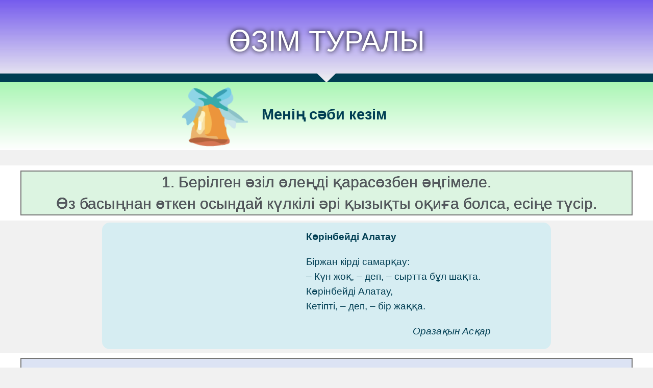

--- FILE ---
content_type: text/html; charset=UTF-8
request_url: https://atamuraweb.kz/?page_id=12720
body_size: 14690
content:
<!DOCTYPE html>
<html lang="ru-RU">
<head>
	<meta charset="UTF-8">
		<title>2 сынып ӘДЕБИЕТТІК ОҚУ 8 тақырып &#8211; Атамұра</title>
<style>
.stb-container-css {margin: 10px 10px 10px 10px;}.stb-box {}.stb-caption-box {}.stb-body-box {}
/* Class Dependent Parameters */
.stb-border.stb-alert-container {border: 1px none #FD3C35;}.stb-side.stb-alert-container {background: #FD3C35;filter: progid:DXImageTransform.Microsoft.gradient( startColorstr='#FD3C35', endColorstr='#8D251D',GradientType=0 );background: -moz-linear-gradient(top,  #FD3C35 30%, #8D251D 90%);background: -webkit-gradient(linear, left top, left bottom, color-stop(30%,#FD3C35), color-stop(90%,#8D251D));background: -webkit-linear-gradient(top,  #FD3C35 30%,#8D251D 90%);background: -o-linear-gradient(top,  #FD3C35 30%,#8D251D 90%);background: -ms-linear-gradient(top,  #FD3C35 30%,#8D251D 90%);background: linear-gradient(#FD3C35 30%, #8D251D 90%);}.stb-side-none.stb-alert-container {background: #FFFFFF;filter: progid:DXImageTransform.Microsoft.gradient( startColorstr='#FFFFFF', endColorstr='#DDDDDD',GradientType=0 );background: -moz-linear-gradient(top,  #FFFFFF 30%, #DDDDDD 90%);background: -webkit-gradient(linear, left top, left bottom, color-stop(30%,#FFFFFF), color-stop(90%,#DDDDDD));background: -webkit-linear-gradient(top,  #FFFFFF 30%,#DDDDDD 90%);background: -o-linear-gradient(top,  #FFFFFF 30%,#DDDDDD 90%);background: -ms-linear-gradient(top,  #FFFFFF 30%,#DDDDDD 90%);background: linear-gradient(#FFFFFF 30%, #DDDDDD 90%);}.stb-alert_box {background: #FFFFFF;filter: progid:DXImageTransform.Microsoft.gradient( startColorstr='#FFFFFF', endColorstr='#DDDDDD',GradientType=0 );background: -moz-linear-gradient(top,  #FFFFFF 30%, #DDDDDD 90%);background: -webkit-gradient(linear, left top, left bottom, color-stop(30%,#FFFFFF), color-stop(90%,#DDDDDD));background: -webkit-linear-gradient(top,  #FFFFFF 30%,#DDDDDD 90%);background: -o-linear-gradient(top,  #FFFFFF 30%,#DDDDDD 90%);background: -ms-linear-gradient(top,  #FFFFFF 30%,#DDDDDD 90%);background: linear-gradient(#FFFFFF 30%, #DDDDDD 90%);color: #000000;}.stb-alert-caption_box {background: #FD3C35;background: -moz-linear-gradient(top,  #FD3C35 30%, #8D251D 90%);background: -webkit-gradient(linear, left top, left bottom, color-stop(30%,#FD3C35), color-stop(90%,#8D251D));background: -webkit-linear-gradient(top,  #FD3C35 30%,#8D251D 90%);background: -o-linear-gradient(top,  #FD3C35 30%,#8D251D 90%);background: -ms-linear-gradient(top,  #FD3C35 30%,#8D251D 90%);background: linear-gradient(#FD3C35 30%, #8D251D 90%);color: #FFFFFF;}.stb-alert-body_box {background: #FFFFFF;filter: progid:DXImageTransform.Microsoft.gradient( startColorstr='#FFFFFF', endColorstr='#DDDDDD',GradientType=0 );background: -moz-linear-gradient(top,  #FFFFFF 30%, #DDDDDD 90%);background: -webkit-gradient(linear, left top, left bottom, color-stop(30%,#FFFFFF), color-stop(90%,#DDDDDD));background: -webkit-linear-gradient(top,  #FFFFFF 30%,#DDDDDD 90%);background: -o-linear-gradient(top,  #FFFFFF 30%,#DDDDDD 90%);background: -ms-linear-gradient(top,  #FFFFFF 30%,#DDDDDD 90%);background: linear-gradient(#FFFFFF 30%, #DDDDDD 90%);color: #000000;}.stb-border.stb-black-container {border: 1px none #3B3B3B;}.stb-side.stb-black-container {background: #3B3B3B;filter: progid:DXImageTransform.Microsoft.gradient( startColorstr='#3B3B3B', endColorstr='#000000',GradientType=0 );background: -moz-linear-gradient(top,  #3B3B3B 30%, #000000 90%);background: -webkit-gradient(linear, left top, left bottom, color-stop(30%,#3B3B3B), color-stop(90%,#000000));background: -webkit-linear-gradient(top,  #3B3B3B 30%,#000000 90%);background: -o-linear-gradient(top,  #3B3B3B 30%,#000000 90%);background: -ms-linear-gradient(top,  #3B3B3B 30%,#000000 90%);background: linear-gradient(#3B3B3B 30%, #000000 90%);}.stb-side-none.stb-black-container {background: #FFFFFF;filter: progid:DXImageTransform.Microsoft.gradient( startColorstr='#FFFFFF', endColorstr='#DDDDDD',GradientType=0 );background: -moz-linear-gradient(top,  #FFFFFF 30%, #DDDDDD 90%);background: -webkit-gradient(linear, left top, left bottom, color-stop(30%,#FFFFFF), color-stop(90%,#DDDDDD));background: -webkit-linear-gradient(top,  #FFFFFF 30%,#DDDDDD 90%);background: -o-linear-gradient(top,  #FFFFFF 30%,#DDDDDD 90%);background: -ms-linear-gradient(top,  #FFFFFF 30%,#DDDDDD 90%);background: linear-gradient(#FFFFFF 30%, #DDDDDD 90%);}.stb-black_box {background: #FFFFFF;filter: progid:DXImageTransform.Microsoft.gradient( startColorstr='#FFFFFF', endColorstr='#DDDDDD',GradientType=0 );background: -moz-linear-gradient(top,  #FFFFFF 30%, #DDDDDD 90%);background: -webkit-gradient(linear, left top, left bottom, color-stop(30%,#FFFFFF), color-stop(90%,#DDDDDD));background: -webkit-linear-gradient(top,  #FFFFFF 30%,#DDDDDD 90%);background: -o-linear-gradient(top,  #FFFFFF 30%,#DDDDDD 90%);background: -ms-linear-gradient(top,  #FFFFFF 30%,#DDDDDD 90%);background: linear-gradient(#FFFFFF 30%, #DDDDDD 90%);color: #000000;}.stb-black-caption_box {background: #3B3B3B;background: -moz-linear-gradient(top,  #3B3B3B 30%, #000000 90%);background: -webkit-gradient(linear, left top, left bottom, color-stop(30%,#3B3B3B), color-stop(90%,#000000));background: -webkit-linear-gradient(top,  #3B3B3B 30%,#000000 90%);background: -o-linear-gradient(top,  #3B3B3B 30%,#000000 90%);background: -ms-linear-gradient(top,  #3B3B3B 30%,#000000 90%);background: linear-gradient(#3B3B3B 30%, #000000 90%);color: #FFFFFF;}.stb-black-body_box {background: #FFFFFF;filter: progid:DXImageTransform.Microsoft.gradient( startColorstr='#FFFFFF', endColorstr='#DDDDDD',GradientType=0 );background: -moz-linear-gradient(top,  #FFFFFF 30%, #DDDDDD 90%);background: -webkit-gradient(linear, left top, left bottom, color-stop(30%,#FFFFFF), color-stop(90%,#DDDDDD));background: -webkit-linear-gradient(top,  #FFFFFF 30%,#DDDDDD 90%);background: -o-linear-gradient(top,  #FFFFFF 30%,#DDDDDD 90%);background: -ms-linear-gradient(top,  #FFFFFF 30%,#DDDDDD 90%);background: linear-gradient(#FFFFFF 30%, #DDDDDD 90%);color: #000000;}.stb-border.stb-CHTO BYLO DAL\'SHE-container {border: 1px none #FE9A05;}.stb-side.stb-CHTO BYLO DAL\'SHE-container {background: #FE9A05;filter: progid:DXImageTransform.Microsoft.gradient( startColorstr='#FE9A05', endColorstr='#FE9A05',GradientType=0 );background: -moz-linear-gradient(top,  #FE9A05 30%, #FE9A05 90%);background: -webkit-gradient(linear, left top, left bottom, color-stop(30%,#FE9A05), color-stop(90%,#FE9A05));background: -webkit-linear-gradient(top,  #FE9A05 30%,#FE9A05 90%);background: -o-linear-gradient(top,  #FE9A05 30%,#FE9A05 90%);background: -ms-linear-gradient(top,  #FE9A05 30%,#FE9A05 90%);background: linear-gradient(#FE9A05 30%, #FE9A05 90%);}.stb-side-none.stb-CHTO BYLO DAL\'SHE-container {background: #FEFFD5;filter: progid:DXImageTransform.Microsoft.gradient( startColorstr='#FEFFD5', endColorstr='#FEFFD5',GradientType=0 );background: -moz-linear-gradient(top,  #FEFFD5 30%, #FEFFD5 90%);background: -webkit-gradient(linear, left top, left bottom, color-stop(30%,#FEFFD5), color-stop(90%,#FEFFD5));background: -webkit-linear-gradient(top,  #FEFFD5 30%,#FEFFD5 90%);background: -o-linear-gradient(top,  #FEFFD5 30%,#FEFFD5 90%);background: -ms-linear-gradient(top,  #FEFFD5 30%,#FEFFD5 90%);background: linear-gradient(#FEFFD5 30%, #FEFFD5 90%);}.stb-CHTO BYLO DAL\'SHE_box {background: #FEFFD5;filter: progid:DXImageTransform.Microsoft.gradient( startColorstr='#FEFFD5', endColorstr='#FEFFD5',GradientType=0 );background: -moz-linear-gradient(top,  #FEFFD5 30%, #FEFFD5 90%);background: -webkit-gradient(linear, left top, left bottom, color-stop(30%,#FEFFD5), color-stop(90%,#FEFFD5));background: -webkit-linear-gradient(top,  #FEFFD5 30%,#FEFFD5 90%);background: -o-linear-gradient(top,  #FEFFD5 30%,#FEFFD5 90%);background: -ms-linear-gradient(top,  #FEFFD5 30%,#FEFFD5 90%);background: linear-gradient(#FEFFD5 30%, #FEFFD5 90%);color: #000000;}.stb-CHTO BYLO DAL\'SHE-caption_box {background: #FE9A05;background: -moz-linear-gradient(top,  #FE9A05 30%, #FE9A05 90%);background: -webkit-gradient(linear, left top, left bottom, color-stop(30%,#FE9A05), color-stop(90%,#FE9A05));background: -webkit-linear-gradient(top,  #FE9A05 30%,#FE9A05 90%);background: -o-linear-gradient(top,  #FE9A05 30%,#FE9A05 90%);background: -ms-linear-gradient(top,  #FE9A05 30%,#FE9A05 90%);background: linear-gradient(#FE9A05 30%, #FE9A05 90%);color: #FFFFFF;}.stb-CHTO BYLO DAL\'SHE-body_box {background: #FEFFD5;filter: progid:DXImageTransform.Microsoft.gradient( startColorstr='#FEFFD5', endColorstr='#FEFFD5',GradientType=0 );background: -moz-linear-gradient(top,  #FEFFD5 30%, #FEFFD5 90%);background: -webkit-gradient(linear, left top, left bottom, color-stop(30%,#FEFFD5), color-stop(90%,#FEFFD5));background: -webkit-linear-gradient(top,  #FEFFD5 30%,#FEFFD5 90%);background: -o-linear-gradient(top,  #FEFFD5 30%,#FEFFD5 90%);background: -ms-linear-gradient(top,  #FEFFD5 30%,#FEFFD5 90%);background: linear-gradient(#FEFFD5 30%, #FEFFD5 90%);color: #000000;}.stb-border.stb-custom-container {border: 1px none #F7CDF5;}.stb-side.stb-custom-container {background: #F7CDF5;filter: progid:DXImageTransform.Microsoft.gradient( startColorstr='#F7CDF5', endColorstr='#F77DF1',GradientType=0 );background: -moz-linear-gradient(top,  #F7CDF5 30%, #F77DF1 90%);background: -webkit-gradient(linear, left top, left bottom, color-stop(30%,#F7CDF5), color-stop(90%,#F77DF1));background: -webkit-linear-gradient(top,  #F7CDF5 30%,#F77DF1 90%);background: -o-linear-gradient(top,  #F7CDF5 30%,#F77DF1 90%);background: -ms-linear-gradient(top,  #F7CDF5 30%,#F77DF1 90%);background: linear-gradient(#F7CDF5 30%, #F77DF1 90%);}.stb-side-none.stb-custom-container {background: #FFFFFF;filter: progid:DXImageTransform.Microsoft.gradient( startColorstr='#FFFFFF', endColorstr='#DDDDDD',GradientType=0 );background: -moz-linear-gradient(top,  #FFFFFF 30%, #DDDDDD 90%);background: -webkit-gradient(linear, left top, left bottom, color-stop(30%,#FFFFFF), color-stop(90%,#DDDDDD));background: -webkit-linear-gradient(top,  #FFFFFF 30%,#DDDDDD 90%);background: -o-linear-gradient(top,  #FFFFFF 30%,#DDDDDD 90%);background: -ms-linear-gradient(top,  #FFFFFF 30%,#DDDDDD 90%);background: linear-gradient(#FFFFFF 30%, #DDDDDD 90%);}.stb-custom_box {background: #FFFFFF;filter: progid:DXImageTransform.Microsoft.gradient( startColorstr='#FFFFFF', endColorstr='#DDDDDD',GradientType=0 );background: -moz-linear-gradient(top,  #FFFFFF 30%, #DDDDDD 90%);background: -webkit-gradient(linear, left top, left bottom, color-stop(30%,#FFFFFF), color-stop(90%,#DDDDDD));background: -webkit-linear-gradient(top,  #FFFFFF 30%,#DDDDDD 90%);background: -o-linear-gradient(top,  #FFFFFF 30%,#DDDDDD 90%);background: -ms-linear-gradient(top,  #FFFFFF 30%,#DDDDDD 90%);background: linear-gradient(#FFFFFF 30%, #DDDDDD 90%);color: #000000;}.stb-custom-caption_box {background: #F7CDF5;background: -moz-linear-gradient(top,  #F7CDF5 30%, #F77DF1 90%);background: -webkit-gradient(linear, left top, left bottom, color-stop(30%,#F7CDF5), color-stop(90%,#F77DF1));background: -webkit-linear-gradient(top,  #F7CDF5 30%,#F77DF1 90%);background: -o-linear-gradient(top,  #F7CDF5 30%,#F77DF1 90%);background: -ms-linear-gradient(top,  #F7CDF5 30%,#F77DF1 90%);background: linear-gradient(#F7CDF5 30%, #F77DF1 90%);color: #FFFFFF;}.stb-custom-body_box {background: #FFFFFF;filter: progid:DXImageTransform.Microsoft.gradient( startColorstr='#FFFFFF', endColorstr='#DDDDDD',GradientType=0 );background: -moz-linear-gradient(top,  #FFFFFF 30%, #DDDDDD 90%);background: -webkit-gradient(linear, left top, left bottom, color-stop(30%,#FFFFFF), color-stop(90%,#DDDDDD));background: -webkit-linear-gradient(top,  #FFFFFF 30%,#DDDDDD 90%);background: -o-linear-gradient(top,  #FFFFFF 30%,#DDDDDD 90%);background: -ms-linear-gradient(top,  #FFFFFF 30%,#DDDDDD 90%);background: linear-gradient(#FFFFFF 30%, #DDDDDD 90%);color: #000000;}.stb-border.stb-download-container {border: 1px none #78C0F7;}.stb-side.stb-download-container {background: #78C0F7;filter: progid:DXImageTransform.Microsoft.gradient( startColorstr='#78C0F7', endColorstr='#2E7CB9',GradientType=0 );background: -moz-linear-gradient(top,  #78C0F7 30%, #2E7CB9 90%);background: -webkit-gradient(linear, left top, left bottom, color-stop(30%,#78C0F7), color-stop(90%,#2E7CB9));background: -webkit-linear-gradient(top,  #78C0F7 30%,#2E7CB9 90%);background: -o-linear-gradient(top,  #78C0F7 30%,#2E7CB9 90%);background: -ms-linear-gradient(top,  #78C0F7 30%,#2E7CB9 90%);background: linear-gradient(#78C0F7 30%, #2E7CB9 90%);}.stb-side-none.stb-download-container {background: #FFFFFF;filter: progid:DXImageTransform.Microsoft.gradient( startColorstr='#FFFFFF', endColorstr='#DDDDDD',GradientType=0 );background: -moz-linear-gradient(top,  #FFFFFF 30%, #DDDDDD 90%);background: -webkit-gradient(linear, left top, left bottom, color-stop(30%,#FFFFFF), color-stop(90%,#DDDDDD));background: -webkit-linear-gradient(top,  #FFFFFF 30%,#DDDDDD 90%);background: -o-linear-gradient(top,  #FFFFFF 30%,#DDDDDD 90%);background: -ms-linear-gradient(top,  #FFFFFF 30%,#DDDDDD 90%);background: linear-gradient(#FFFFFF 30%, #DDDDDD 90%);}.stb-download_box {background: #FFFFFF;filter: progid:DXImageTransform.Microsoft.gradient( startColorstr='#FFFFFF', endColorstr='#DDDDDD',GradientType=0 );background: -moz-linear-gradient(top,  #FFFFFF 30%, #DDDDDD 90%);background: -webkit-gradient(linear, left top, left bottom, color-stop(30%,#FFFFFF), color-stop(90%,#DDDDDD));background: -webkit-linear-gradient(top,  #FFFFFF 30%,#DDDDDD 90%);background: -o-linear-gradient(top,  #FFFFFF 30%,#DDDDDD 90%);background: -ms-linear-gradient(top,  #FFFFFF 30%,#DDDDDD 90%);background: linear-gradient(#FFFFFF 30%, #DDDDDD 90%);color: #000000;}.stb-download-caption_box {background: #78C0F7;background: -moz-linear-gradient(top,  #78C0F7 30%, #2E7CB9 90%);background: -webkit-gradient(linear, left top, left bottom, color-stop(30%,#78C0F7), color-stop(90%,#2E7CB9));background: -webkit-linear-gradient(top,  #78C0F7 30%,#2E7CB9 90%);background: -o-linear-gradient(top,  #78C0F7 30%,#2E7CB9 90%);background: -ms-linear-gradient(top,  #78C0F7 30%,#2E7CB9 90%);background: linear-gradient(#78C0F7 30%, #2E7CB9 90%);color: #FFFFFF;}.stb-download-body_box {background: #FFFFFF;filter: progid:DXImageTransform.Microsoft.gradient( startColorstr='#FFFFFF', endColorstr='#DDDDDD',GradientType=0 );background: -moz-linear-gradient(top,  #FFFFFF 30%, #DDDDDD 90%);background: -webkit-gradient(linear, left top, left bottom, color-stop(30%,#FFFFFF), color-stop(90%,#DDDDDD));background: -webkit-linear-gradient(top,  #FFFFFF 30%,#DDDDDD 90%);background: -o-linear-gradient(top,  #FFFFFF 30%,#DDDDDD 90%);background: -ms-linear-gradient(top,  #FFFFFF 30%,#DDDDDD 90%);background: linear-gradient(#FFFFFF 30%, #DDDDDD 90%);color: #000000;}.stb-border.stb-grey-container {border: 1px none #E3E3E3;}.stb-side.stb-grey-container {background: #E3E3E3;filter: progid:DXImageTransform.Microsoft.gradient( startColorstr='#E3E3E3', endColorstr='#ABABAB',GradientType=0 );background: -moz-linear-gradient(top,  #E3E3E3 30%, #ABABAB 90%);background: -webkit-gradient(linear, left top, left bottom, color-stop(30%,#E3E3E3), color-stop(90%,#ABABAB));background: -webkit-linear-gradient(top,  #E3E3E3 30%,#ABABAB 90%);background: -o-linear-gradient(top,  #E3E3E3 30%,#ABABAB 90%);background: -ms-linear-gradient(top,  #E3E3E3 30%,#ABABAB 90%);background: linear-gradient(#E3E3E3 30%, #ABABAB 90%);}.stb-side-none.stb-grey-container {background: #FFFFFF;filter: progid:DXImageTransform.Microsoft.gradient( startColorstr='#FFFFFF', endColorstr='#DDDDDD',GradientType=0 );background: -moz-linear-gradient(top,  #FFFFFF 30%, #DDDDDD 90%);background: -webkit-gradient(linear, left top, left bottom, color-stop(30%,#FFFFFF), color-stop(90%,#DDDDDD));background: -webkit-linear-gradient(top,  #FFFFFF 30%,#DDDDDD 90%);background: -o-linear-gradient(top,  #FFFFFF 30%,#DDDDDD 90%);background: -ms-linear-gradient(top,  #FFFFFF 30%,#DDDDDD 90%);background: linear-gradient(#FFFFFF 30%, #DDDDDD 90%);}.stb-grey_box {background: #FFFFFF;filter: progid:DXImageTransform.Microsoft.gradient( startColorstr='#FFFFFF', endColorstr='#DDDDDD',GradientType=0 );background: -moz-linear-gradient(top,  #FFFFFF 30%, #DDDDDD 90%);background: -webkit-gradient(linear, left top, left bottom, color-stop(30%,#FFFFFF), color-stop(90%,#DDDDDD));background: -webkit-linear-gradient(top,  #FFFFFF 30%,#DDDDDD 90%);background: -o-linear-gradient(top,  #FFFFFF 30%,#DDDDDD 90%);background: -ms-linear-gradient(top,  #FFFFFF 30%,#DDDDDD 90%);background: linear-gradient(#FFFFFF 30%, #DDDDDD 90%);color: #000000;}.stb-grey-caption_box {background: #E3E3E3;background: -moz-linear-gradient(top,  #E3E3E3 30%, #ABABAB 90%);background: -webkit-gradient(linear, left top, left bottom, color-stop(30%,#E3E3E3), color-stop(90%,#ABABAB));background: -webkit-linear-gradient(top,  #E3E3E3 30%,#ABABAB 90%);background: -o-linear-gradient(top,  #E3E3E3 30%,#ABABAB 90%);background: -ms-linear-gradient(top,  #E3E3E3 30%,#ABABAB 90%);background: linear-gradient(#E3E3E3 30%, #ABABAB 90%);color: #FFFFFF;}.stb-grey-body_box {background: #FFFFFF;filter: progid:DXImageTransform.Microsoft.gradient( startColorstr='#FFFFFF', endColorstr='#DDDDDD',GradientType=0 );background: -moz-linear-gradient(top,  #FFFFFF 30%, #DDDDDD 90%);background: -webkit-gradient(linear, left top, left bottom, color-stop(30%,#FFFFFF), color-stop(90%,#DDDDDD));background: -webkit-linear-gradient(top,  #FFFFFF 30%,#DDDDDD 90%);background: -o-linear-gradient(top,  #FFFFFF 30%,#DDDDDD 90%);background: -ms-linear-gradient(top,  #FFFFFF 30%,#DDDDDD 90%);background: linear-gradient(#FFFFFF 30%, #DDDDDD 90%);color: #000000;}.stb-border.stb-info-container {border: 1px none #A1EA94;}.stb-side.stb-info-container {background: #A1EA94;filter: progid:DXImageTransform.Microsoft.gradient( startColorstr='#A1EA94', endColorstr='#79B06E',GradientType=0 );background: -moz-linear-gradient(top,  #A1EA94 30%, #79B06E 90%);background: -webkit-gradient(linear, left top, left bottom, color-stop(30%,#A1EA94), color-stop(90%,#79B06E));background: -webkit-linear-gradient(top,  #A1EA94 30%,#79B06E 90%);background: -o-linear-gradient(top,  #A1EA94 30%,#79B06E 90%);background: -ms-linear-gradient(top,  #A1EA94 30%,#79B06E 90%);background: linear-gradient(#A1EA94 30%, #79B06E 90%);}.stb-side-none.stb-info-container {background: #FFFFFF;filter: progid:DXImageTransform.Microsoft.gradient( startColorstr='#FFFFFF', endColorstr='#DDDDDD',GradientType=0 );background: -moz-linear-gradient(top,  #FFFFFF 30%, #DDDDDD 90%);background: -webkit-gradient(linear, left top, left bottom, color-stop(30%,#FFFFFF), color-stop(90%,#DDDDDD));background: -webkit-linear-gradient(top,  #FFFFFF 30%,#DDDDDD 90%);background: -o-linear-gradient(top,  #FFFFFF 30%,#DDDDDD 90%);background: -ms-linear-gradient(top,  #FFFFFF 30%,#DDDDDD 90%);background: linear-gradient(#FFFFFF 30%, #DDDDDD 90%);}.stb-info_box {background: #FFFFFF;filter: progid:DXImageTransform.Microsoft.gradient( startColorstr='#FFFFFF', endColorstr='#DDDDDD',GradientType=0 );background: -moz-linear-gradient(top,  #FFFFFF 30%, #DDDDDD 90%);background: -webkit-gradient(linear, left top, left bottom, color-stop(30%,#FFFFFF), color-stop(90%,#DDDDDD));background: -webkit-linear-gradient(top,  #FFFFFF 30%,#DDDDDD 90%);background: -o-linear-gradient(top,  #FFFFFF 30%,#DDDDDD 90%);background: -ms-linear-gradient(top,  #FFFFFF 30%,#DDDDDD 90%);background: linear-gradient(#FFFFFF 30%, #DDDDDD 90%);color: #000000;}.stb-info-caption_box {background: #A1EA94;background: -moz-linear-gradient(top,  #A1EA94 30%, #79B06E 90%);background: -webkit-gradient(linear, left top, left bottom, color-stop(30%,#A1EA94), color-stop(90%,#79B06E));background: -webkit-linear-gradient(top,  #A1EA94 30%,#79B06E 90%);background: -o-linear-gradient(top,  #A1EA94 30%,#79B06E 90%);background: -ms-linear-gradient(top,  #A1EA94 30%,#79B06E 90%);background: linear-gradient(#A1EA94 30%, #79B06E 90%);color: #FFFFFF;}.stb-info-body_box {background: #FFFFFF;filter: progid:DXImageTransform.Microsoft.gradient( startColorstr='#FFFFFF', endColorstr='#DDDDDD',GradientType=0 );background: -moz-linear-gradient(top,  #FFFFFF 30%, #DDDDDD 90%);background: -webkit-gradient(linear, left top, left bottom, color-stop(30%,#FFFFFF), color-stop(90%,#DDDDDD));background: -webkit-linear-gradient(top,  #FFFFFF 30%,#DDDDDD 90%);background: -o-linear-gradient(top,  #FFFFFF 30%,#DDDDDD 90%);background: -ms-linear-gradient(top,  #FFFFFF 30%,#DDDDDD 90%);background: linear-gradient(#FFFFFF 30%, #DDDDDD 90%);color: #000000;}.stb-border.stb-warning-container {border: 1px none #FDE97D;}.stb-side.stb-warning-container {background: #FDE97D;filter: progid:DXImageTransform.Microsoft.gradient( startColorstr='#FDE97D', endColorstr='#F09C08',GradientType=0 );background: -moz-linear-gradient(top,  #FDE97D 30%, #F09C08 90%);background: -webkit-gradient(linear, left top, left bottom, color-stop(30%,#FDE97D), color-stop(90%,#F09C08));background: -webkit-linear-gradient(top,  #FDE97D 30%,#F09C08 90%);background: -o-linear-gradient(top,  #FDE97D 30%,#F09C08 90%);background: -ms-linear-gradient(top,  #FDE97D 30%,#F09C08 90%);background: linear-gradient(#FDE97D 30%, #F09C08 90%);}.stb-side-none.stb-warning-container {background: #FFFFFF;filter: progid:DXImageTransform.Microsoft.gradient( startColorstr='#FFFFFF', endColorstr='#DDDDDD',GradientType=0 );background: -moz-linear-gradient(top,  #FFFFFF 30%, #DDDDDD 90%);background: -webkit-gradient(linear, left top, left bottom, color-stop(30%,#FFFFFF), color-stop(90%,#DDDDDD));background: -webkit-linear-gradient(top,  #FFFFFF 30%,#DDDDDD 90%);background: -o-linear-gradient(top,  #FFFFFF 30%,#DDDDDD 90%);background: -ms-linear-gradient(top,  #FFFFFF 30%,#DDDDDD 90%);background: linear-gradient(#FFFFFF 30%, #DDDDDD 90%);}.stb-warning_box {background: #FFFFFF;filter: progid:DXImageTransform.Microsoft.gradient( startColorstr='#FFFFFF', endColorstr='#DDDDDD',GradientType=0 );background: -moz-linear-gradient(top,  #FFFFFF 30%, #DDDDDD 90%);background: -webkit-gradient(linear, left top, left bottom, color-stop(30%,#FFFFFF), color-stop(90%,#DDDDDD));background: -webkit-linear-gradient(top,  #FFFFFF 30%,#DDDDDD 90%);background: -o-linear-gradient(top,  #FFFFFF 30%,#DDDDDD 90%);background: -ms-linear-gradient(top,  #FFFFFF 30%,#DDDDDD 90%);background: linear-gradient(#FFFFFF 30%, #DDDDDD 90%);color: #000000;}.stb-warning-caption_box {background: #FDE97D;background: -moz-linear-gradient(top,  #FDE97D 30%, #F09C08 90%);background: -webkit-gradient(linear, left top, left bottom, color-stop(30%,#FDE97D), color-stop(90%,#F09C08));background: -webkit-linear-gradient(top,  #FDE97D 30%,#F09C08 90%);background: -o-linear-gradient(top,  #FDE97D 30%,#F09C08 90%);background: -ms-linear-gradient(top,  #FDE97D 30%,#F09C08 90%);background: linear-gradient(#FDE97D 30%, #F09C08 90%);color: #FFFFFF;}.stb-warning-body_box {background: #FFFFFF;filter: progid:DXImageTransform.Microsoft.gradient( startColorstr='#FFFFFF', endColorstr='#DDDDDD',GradientType=0 );background: -moz-linear-gradient(top,  #FFFFFF 30%, #DDDDDD 90%);background: -webkit-gradient(linear, left top, left bottom, color-stop(30%,#FFFFFF), color-stop(90%,#DDDDDD));background: -webkit-linear-gradient(top,  #FFFFFF 30%,#DDDDDD 90%);background: -o-linear-gradient(top,  #FFFFFF 30%,#DDDDDD 90%);background: -ms-linear-gradient(top,  #FFFFFF 30%,#DDDDDD 90%);background: linear-gradient(#FFFFFF 30%, #DDDDDD 90%);color: #000000;}</style>
<meta name="viewport" content="width=device-width, initial-scale=1"><link rel='dns-prefetch' href='//fonts.googleapis.com' />
<link rel='dns-prefetch' href='//s.w.org' />
<link rel="alternate" type="application/rss+xml" title="Атамұра &raquo; Лента" href="https://atamuraweb.kz/?feed=rss2" />
<link rel="alternate" type="application/rss+xml" title="Атамұра &raquo; Лента комментариев" href="https://atamuraweb.kz/?feed=comments-rss2" />
		<script type="text/javascript">
			window._wpemojiSettings = {"baseUrl":"https:\/\/s.w.org\/images\/core\/emoji\/12.0.0-1\/72x72\/","ext":".png","svgUrl":"https:\/\/s.w.org\/images\/core\/emoji\/12.0.0-1\/svg\/","svgExt":".svg","source":{"concatemoji":"https:\/\/atamuraweb.kz\/wp-includes\/js\/wp-emoji-release.min.js?ver=5.4.18"}};
			/*! This file is auto-generated */
			!function(e,a,t){var n,r,o,i=a.createElement("canvas"),p=i.getContext&&i.getContext("2d");function s(e,t){var a=String.fromCharCode;p.clearRect(0,0,i.width,i.height),p.fillText(a.apply(this,e),0,0);e=i.toDataURL();return p.clearRect(0,0,i.width,i.height),p.fillText(a.apply(this,t),0,0),e===i.toDataURL()}function c(e){var t=a.createElement("script");t.src=e,t.defer=t.type="text/javascript",a.getElementsByTagName("head")[0].appendChild(t)}for(o=Array("flag","emoji"),t.supports={everything:!0,everythingExceptFlag:!0},r=0;r<o.length;r++)t.supports[o[r]]=function(e){if(!p||!p.fillText)return!1;switch(p.textBaseline="top",p.font="600 32px Arial",e){case"flag":return s([127987,65039,8205,9895,65039],[127987,65039,8203,9895,65039])?!1:!s([55356,56826,55356,56819],[55356,56826,8203,55356,56819])&&!s([55356,57332,56128,56423,56128,56418,56128,56421,56128,56430,56128,56423,56128,56447],[55356,57332,8203,56128,56423,8203,56128,56418,8203,56128,56421,8203,56128,56430,8203,56128,56423,8203,56128,56447]);case"emoji":return!s([55357,56424,55356,57342,8205,55358,56605,8205,55357,56424,55356,57340],[55357,56424,55356,57342,8203,55358,56605,8203,55357,56424,55356,57340])}return!1}(o[r]),t.supports.everything=t.supports.everything&&t.supports[o[r]],"flag"!==o[r]&&(t.supports.everythingExceptFlag=t.supports.everythingExceptFlag&&t.supports[o[r]]);t.supports.everythingExceptFlag=t.supports.everythingExceptFlag&&!t.supports.flag,t.DOMReady=!1,t.readyCallback=function(){t.DOMReady=!0},t.supports.everything||(n=function(){t.readyCallback()},a.addEventListener?(a.addEventListener("DOMContentLoaded",n,!1),e.addEventListener("load",n,!1)):(e.attachEvent("onload",n),a.attachEvent("onreadystatechange",function(){"complete"===a.readyState&&t.readyCallback()})),(n=t.source||{}).concatemoji?c(n.concatemoji):n.wpemoji&&n.twemoji&&(c(n.twemoji),c(n.wpemoji)))}(window,document,window._wpemojiSettings);
		</script>
		<style type="text/css">
img.wp-smiley,
img.emoji {
	display: inline !important;
	border: none !important;
	box-shadow: none !important;
	height: 1em !important;
	width: 1em !important;
	margin: 0 .07em !important;
	vertical-align: -0.1em !important;
	background: none !important;
	padding: 0 !important;
}
</style>
	<link rel='stylesheet' id='font-awesome-css'  href='https://atamuraweb.kz/wp-content/themes/oceanwp/assets/fonts/fontawesome/css/all.min.css?ver=5.11.2' type='text/css' media='all' />
<style id='font-awesome-inline-css' type='text/css'>
[data-font="FontAwesome"]:before {font-family: 'FontAwesome' !important;content: attr(data-icon) !important;speak: none !important;font-weight: normal !important;font-variant: normal !important;text-transform: none !important;line-height: 1 !important;font-style: normal !important;-webkit-font-smoothing: antialiased !important;-moz-osx-font-smoothing: grayscale !important;}
</style>
<link rel='stylesheet' id='berocket_aapf_widget-style-css'  href='https://atamuraweb.kz/wp-content/plugins/woocommerce-ajax-filters/assets/frontend/css/fullmain.min.css?ver=1.6.4.5' type='text/css' media='all' />
<link rel='stylesheet' id='wp-block-library-css'  href='https://atamuraweb.kz/wp-includes/css/dist/block-library/style.min.css?ver=5.4.18' type='text/css' media='all' />
<link rel='stylesheet' id='wp-block-library-theme-css'  href='https://atamuraweb.kz/wp-includes/css/dist/block-library/theme.min.css?ver=5.4.18' type='text/css' media='all' />
<link rel='stylesheet' id='wc-block-vendors-style-css'  href='https://atamuraweb.kz/wp-content/plugins/woocommerce/packages/woocommerce-blocks/build/vendors-style.css?ver=2.7.3' type='text/css' media='all' />
<link rel='stylesheet' id='wc-block-style-css'  href='https://atamuraweb.kz/wp-content/plugins/woocommerce/packages/woocommerce-blocks/build/style.css?ver=2.7.3' type='text/css' media='all' />
<link rel='stylesheet' id='flowplayer-css-css'  href='https://atamuraweb.kz/wp-content/plugins/easy-video-player/lib/skin/skin.css?ver=5.4.18' type='text/css' media='all' />
<link rel='stylesheet' id='unitydog-css'  href='https://atamuraweb.kz/wp-content/plugins/unitydog/unitydog.css?ver=5.4.18' type='text/css' media='all' />
<link rel='stylesheet' id='v3d_main-css'  href='https://atamuraweb.kz/wp-content/plugins/verge3d/css/main.css?ver=5.4.18' type='text/css' media='all' />
<link rel='stylesheet' id='videojs-css'  href='https://atamuraweb.kz/wp-content/plugins/videojs-html5-player/videojs/video-js.min.css?ver=5.4.18' type='text/css' media='all' />
<style id='woocommerce-inline-inline-css' type='text/css'>
.woocommerce form .form-row .required { visibility: visible; }
</style>
<link rel='stylesheet' id='h5p-plugin-styles-css'  href='https://atamuraweb.kz/wp-content/plugins/h5p/h5p-php-library/styles/h5p.css?ver=1.15.0' type='text/css' media='all' />
<link rel='stylesheet' id='search-filter-plugin-styles-css'  href='https://atamuraweb.kz/wp-content/plugins/search-filter-pro/public/assets/css/search-filter.min.css?ver=2.5.1' type='text/css' media='all' />
<link rel='stylesheet' id='simple-line-icons-css'  href='https://atamuraweb.kz/wp-content/themes/oceanwp/assets/css/third/simple-line-icons.min.css?ver=2.4.0' type='text/css' media='all' />
<link rel='stylesheet' id='magnific-popup-css'  href='https://atamuraweb.kz/wp-content/themes/oceanwp/assets/css/third/magnific-popup.min.css?ver=1.0.0' type='text/css' media='all' />
<link rel='stylesheet' id='slick-css'  href='https://atamuraweb.kz/wp-content/themes/oceanwp/assets/css/third/slick.min.css?ver=1.6.0' type='text/css' media='all' />
<link rel='stylesheet' id='oceanwp-style-css'  href='https://atamuraweb.kz/wp-content/themes/oceanwp/assets/css/style.min.css?ver=1.8.6' type='text/css' media='all' />
<link rel='stylesheet' id='oceanwp-woo-mini-cart-css'  href='https://atamuraweb.kz/wp-content/themes/oceanwp/assets/css/woo/woo-mini-cart.min.css?ver=5.4.18' type='text/css' media='all' />
<link rel='stylesheet' id='oceanwp-woocommerce-css'  href='https://atamuraweb.kz/wp-content/themes/oceanwp/assets/css/woo/woocommerce.min.css?ver=5.4.18' type='text/css' media='all' />
<link rel='stylesheet' id='oceanwp-woo-star-font-css'  href='https://atamuraweb.kz/wp-content/themes/oceanwp/assets/css/woo/woo-star-font.min.css?ver=5.4.18' type='text/css' media='all' />
<link rel='stylesheet' id='oceanwp-woo-quick-view-css'  href='https://atamuraweb.kz/wp-content/themes/oceanwp/assets/css/woo/woo-quick-view.min.css?ver=5.4.18' type='text/css' media='all' />
<link rel='stylesheet' id='oceanwp-google-font-josefin-sans-css'  href='//fonts.googleapis.com/css?family=Josefin+Sans%3A100%2C200%2C300%2C400%2C500%2C600%2C700%2C800%2C900%2C100i%2C200i%2C300i%2C400i%2C500i%2C600i%2C700i%2C800i%2C900i&#038;subset=latin&#038;ver=5.4.18' type='text/css' media='all' />
<link rel='stylesheet' id='elementor-icons-css'  href='https://atamuraweb.kz/wp-content/plugins/elementor/assets/lib/eicons/css/elementor-icons.min.css?ver=5.7.0' type='text/css' media='all' />
<link rel='stylesheet' id='elementor-animations-css'  href='https://atamuraweb.kz/wp-content/plugins/elementor/assets/lib/animations/animations.min.css?ver=2.9.13' type='text/css' media='all' />
<link rel='stylesheet' id='elementor-frontend-css'  href='https://atamuraweb.kz/wp-content/plugins/elementor/assets/css/frontend.min.css?ver=2.9.13' type='text/css' media='all' />
<link rel='stylesheet' id='elementor-pro-css'  href='https://atamuraweb.kz/wp-content/plugins/elementor-pro/assets/css/frontend.min.css?ver=2.10.3' type='text/css' media='all' />
<link rel='stylesheet' id='elementor-global-css'  href='https://atamuraweb.kz/wp-content/uploads/elementor/css/global.css?ver=1597332841' type='text/css' media='all' />
<link rel='stylesheet' id='elementor-post-12720-css'  href='https://atamuraweb.kz/wp-content/uploads/elementor/css/post-12720.css?ver=1596890449' type='text/css' media='all' />
<link rel='stylesheet' id='oe-widgets-style-css'  href='https://atamuraweb.kz/wp-content/plugins/ocean-extra/assets/css/widgets.css?ver=5.4.18' type='text/css' media='all' />
<link rel='stylesheet' id='oss-social-share-style-css'  href='https://atamuraweb.kz/wp-content/plugins/ocean-social-sharing/assets/css/style.min.css?ver=5.4.18' type='text/css' media='all' />
<link rel='stylesheet' id='stbCoreCSS-css'  href='https://atamuraweb.kz/wp-content/plugins/wp-special-textboxes/css/stb-core.css?ver=5.9.109' type='text/css' media='all' />
<link rel='stylesheet' id='google-fonts-1-css'  href='https://fonts.googleapis.com/css?family=Roboto%3A100%2C100italic%2C200%2C200italic%2C300%2C300italic%2C400%2C400italic%2C500%2C500italic%2C600%2C600italic%2C700%2C700italic%2C800%2C800italic%2C900%2C900italic%7CPlayfair+Display%3A100%2C100italic%2C200%2C200italic%2C300%2C300italic%2C400%2C400italic%2C500%2C500italic%2C600%2C600italic%2C700%2C700italic%2C800%2C800italic%2C900%2C900italic&#038;subset=cyrillic&#038;ver=5.4.18' type='text/css' media='all' />
<script type="text/template" id="tmpl-variation-template">
	<div class="woocommerce-variation-description">{{{ data.variation.variation_description }}}</div>
	<div class="woocommerce-variation-price">{{{ data.variation.price_html }}}</div>
	<div class="woocommerce-variation-availability">{{{ data.variation.availability_html }}}</div>
</script>
<script type="text/template" id="tmpl-unavailable-variation-template">
	<p>Этот товар недоступен. Пожалуйста, выберите другую комбинацию.</p>
</script>
<script type='text/javascript' src='https://atamuraweb.kz/wp-includes/js/jquery/jquery.js?ver=1.12.4-wp'></script>
<script type='text/javascript' src='https://atamuraweb.kz/wp-includes/js/jquery/jquery-migrate.min.js?ver=1.4.1'></script>
<script type='text/javascript' src='https://atamuraweb.kz/wp-content/plugins/easy-video-player/lib/flowplayer.min.js?ver=5.4.18'></script>
<script type='text/javascript' src='https://atamuraweb.kz/wp-content/plugins/unitydog/unityobject2.js?ver=5.4.18'></script>
<script type='text/javascript'>
/* <![CDATA[ */
var unitydogsettings = {"fullscreen":"https:\/\/atamuraweb.kz\/wp-content\/plugins\/unitydog\/ctrl_fullscreen.png","restore":"https:\/\/atamuraweb.kz\/wp-content\/plugins\/unitydog\/ctrl_restore.png"};
/* ]]> */
</script>
<script type='text/javascript' src='https://atamuraweb.kz/wp-content/plugins/unitydog/unitydog.js?ver=5.4.18'></script>
<script type='text/javascript' src='https://atamuraweb.kz/wp-content/plugins/verge3d/js/woo_product.js?ver=5.4.18'></script>
<script type='text/javascript'>
/* <![CDATA[ */
var SF_LDATA = {"ajax_url":"https:\/\/atamuraweb.kz\/wp-admin\/admin-ajax.php","home_url":"https:\/\/atamuraweb.kz\/"};
/* ]]> */
</script>
<script type='text/javascript' src='https://atamuraweb.kz/wp-content/plugins/search-filter-pro/public/assets/js/search-filter-build.min.js?ver=2.5.1'></script>
<script type='text/javascript' src='https://atamuraweb.kz/wp-content/plugins/search-filter-pro/public/assets/js/chosen.jquery.min.js?ver=2.5.1'></script>
<link rel='https://api.w.org/' href='https://atamuraweb.kz/index.php?rest_route=/' />
<link rel="EditURI" type="application/rsd+xml" title="RSD" href="https://atamuraweb.kz/xmlrpc.php?rsd" />
<link rel="wlwmanifest" type="application/wlwmanifest+xml" href="https://atamuraweb.kz/wp-includes/wlwmanifest.xml" /> 
<meta name="generator" content="WordPress 5.4.18" />
<meta name="generator" content="WooCommerce 4.3.6" />
<link rel="canonical" href="https://atamuraweb.kz/?page_id=12720" />
<link rel='shortlink' href='https://atamuraweb.kz/?p=12720' />
<link rel="alternate" type="application/json+oembed" href="https://atamuraweb.kz/index.php?rest_route=%2Foembed%2F1.0%2Fembed&#038;url=https%3A%2F%2Fatamuraweb.kz%2F%3Fpage_id%3D12720" />
<link rel="alternate" type="text/xml+oembed" href="https://atamuraweb.kz/index.php?rest_route=%2Foembed%2F1.0%2Fembed&#038;url=https%3A%2F%2Fatamuraweb.kz%2F%3Fpage_id%3D12720&#038;format=xml" />
<style>
    /* Скрыть elementor-кнопку на странице 8506 */
    body.page-id-8506 a.elementor-button-link.elementor-button{
      display:none !important;
    }

    /* На всякий случай — если кнопка обёрнута контейнером */
    body.page-id-8506 .elementor-button-wrapper{
      display:none !important;
    }
  </style><!-- This content is generated with the Easy Video Player plugin v1.1.8 - http://noorsplugin.com/wordpress-video-plugin/ --><script>flowplayer.conf.embed = false;flowplayer.conf.keyboard = false;</script><!-- Easy Video Player plugin --><!-- This site is embedding videos using the Videojs HTML5 Player plugin v1.1.3 - http://wphowto.net/videojs-html5-player-for-wordpress-757 --><style></style><style type="text/css">
.qtranxs_flag_ru {background-image: url(https://atamuraweb.kz/wp-content/plugins/qtranslate-x/flags/ru.png); background-repeat: no-repeat;}
.qtranxs_flag_kk {background-image: url(https://atamuraweb.kz/wp-content/plugins/qtranslate-x/flags/kz.png); background-repeat: no-repeat;}
</style>
<link hreflang="ru" href="https://atamuraweb.kz/?page_id=12720&lang=ru" rel="alternate" />
<link hreflang="Қазақша" href="https://atamuraweb.kz/?page_id=12720&lang=kk" rel="alternate" />
<link hreflang="x-default" href="https://atamuraweb.kz/?page_id=12720" rel="alternate" />
<meta name="generator" content="qTranslate-X 3.4.6.8" />
	<noscript><style>.woocommerce-product-gallery{ opacity: 1 !important; }</style></noscript>
	<link rel="icon" href="https://atamuraweb.kz/wp-content/uploads/2018/12/cropped-logo-e1544353021946-3-32x32.png" sizes="32x32" />
<link rel="icon" href="https://atamuraweb.kz/wp-content/uploads/2018/12/cropped-logo-e1544353021946-3-192x192.png" sizes="192x192" />
<link rel="apple-touch-icon" href="https://atamuraweb.kz/wp-content/uploads/2018/12/cropped-logo-e1544353021946-3-180x180.png" />
<meta name="msapplication-TileImage" content="https://atamuraweb.kz/wp-content/uploads/2018/12/cropped-logo-e1544353021946-3-270x270.png" />
		<style type="text/css" id="wp-custom-css">
			#site-header.minimal-header{position:fixed}#main.page-header{padding-top:82px}/* Big title - Text margin left */.elementor-element.big-margin >.elementor-element-populated{margin-left:80px}/* Full width buttons on the last section */.elementor-element.full-btn .elementor-button{display:block}/* Add simple line icons to the header social menu */#oceanwp-social-menu span{font-family:simple-line-icons;line-height:1;-webkit-font-smoothing:antialiased;-moz-osx-font-smoothing:grayscale}#oceanwp-social-menu .fa-twitter:before{content:"\e009"}#oceanwp-social-menu .fa-facebook:before{content:"\e00b"}#oceanwp-social-menu .fa-google-plus:before{content:"\e60d"}#oceanwp-social-menu .fa-instagram:before{content:"\e609"}/* Blog entries */.blog-entry.large-entry{max-width:833px;margin:0 auto 30px auto;text-align:center}.blog-entry.large-entry ul.meta li{float:none;display:inline-block}.blog-entry.large-entry ul.meta li:after{padding:0 4px 0 6px}.blog-entry.large-entry .blog-entry-summary{max-width:640px;margin:0 auto 20px auto}.blog-entry.large-entry .blog-entry-readmore a{font-weight:400;padding:10px 26px;border-radius:30px}ul.page-numbers{padding:30px 0 0}.page-numbers a,.page-numbers span:not(.elementor-screen-only),.page-links span{border-radius:50%}/* Widgets titles */.widget-title{position:relative;padding:0 0 10px;border:0}.widget-title:after{content:'';position:absolute;bottom:0;left:0;display:inline-block;background-color:#6e8fef;height:2px;width:28px}/* Footer bottom */#footer-bottom{padding:0}#footer-bottom-inner{padding:22px 0 20px;border-top:1px solid #eaeaea}#footer-bottom #footer-bottom-menu,#footer-bottom #copyright{float:none;width:100%;padding:0 !important;text-align:center}#footer-bottom #footer-bottom-menu a{padding:0 15px}#footer-bottom #footer-bottom-menu li:after{display:none}#footer-bottom #copyright{margin-top:20px}/* Responsive */@media (max-width:959px){.elementor-element.title-row >.elementor-element-populated{padding:20px}.elementor-element.big-title .elementor-heading-title{font-size:24px}.elementor-element.big-margin >.elementor-element-populated{margin-left:40px}}@media (max-width:767px){.elementor-element.big-margin >.elementor-element-populated{margin-top:20px;margin-left:0}}		</style>
		<!-- OceanWP CSS -->
<style type="text/css">
.page-header{background-color:#48dbf2}/* General CSS */.woocommerce-MyAccount-navigation ul li a:before,.woocommerce-checkout .woocommerce-info a,.woocommerce-checkout #payment ul.payment_methods .wc_payment_method>input[type=radio]:first-child:checked+label:before,.woocommerce-checkout #payment .payment_method_paypal .about_paypal,.woocommerce ul.products li.product li.category a:hover,.woocommerce ul.products li.product .button:hover,.woocommerce ul.products li.product .product-inner .added_to_cart:hover,.product_meta .posted_in a:hover,.product_meta .tagged_as a:hover,.woocommerce div.product .woocommerce-tabs ul.tabs li a:hover,.woocommerce div.product .woocommerce-tabs ul.tabs li.active a,.woocommerce .oceanwp-grid-list a.active,.woocommerce .oceanwp-grid-list a:hover,.woocommerce .oceanwp-off-canvas-filter:hover,.widget_shopping_cart ul.cart_list li .owp-grid-wrap .owp-grid a.remove:hover,.widget_product_categories li a:hover ~ .count,.widget_layered_nav li a:hover ~ .count,.woocommerce ul.products li.product:not(.product-category) .woo-entry-buttons li a:hover,a:hover,a.light:hover,.theme-heading .text::before,#top-bar-content >a:hover,#top-bar-social li.oceanwp-email a:hover,#site-navigation-wrap .dropdown-menu >li >a:hover,#site-header.medium-header #medium-searchform button:hover,.oceanwp-mobile-menu-icon a:hover,.blog-entry.post .blog-entry-header .entry-title a:hover,.blog-entry.post .blog-entry-readmore a:hover,.blog-entry.thumbnail-entry .blog-entry-category a,ul.meta li a:hover,.dropcap,.single nav.post-navigation .nav-links .title,body .related-post-title a:hover,body #wp-calendar caption,body .contact-info-widget.default i,body .contact-info-widget.big-icons i,body .custom-links-widget .oceanwp-custom-links li a:hover,body .custom-links-widget .oceanwp-custom-links li a:hover:before,body .posts-thumbnails-widget li a:hover,body .social-widget li.oceanwp-email a:hover,.comment-author .comment-meta .comment-reply-link,#respond #cancel-comment-reply-link:hover,#footer-widgets .footer-box a:hover,#footer-bottom a:hover,#footer-bottom #footer-bottom-menu a:hover,.sidr a:hover,.sidr-class-dropdown-toggle:hover,.sidr-class-menu-item-has-children.active >a,.sidr-class-menu-item-has-children.active >a >.sidr-class-dropdown-toggle,input[type=checkbox]:checked:before{color:#6e8fef}.woocommerce div.product div.images .open-image,.wcmenucart-details.count,.woocommerce-message a,.woocommerce-error a,.woocommerce-info a,.woocommerce .widget_price_filter .ui-slider .ui-slider-handle,.woocommerce .widget_price_filter .ui-slider .ui-slider-range,.owp-product-nav li a.owp-nav-link:hover,.woocommerce div.product.owp-tabs-layout-vertical .woocommerce-tabs ul.tabs li a:after,.woocommerce .widget_product_categories li.current-cat >a ~ .count,.woocommerce .widget_product_categories li.current-cat >a:before,.woocommerce .widget_layered_nav li.chosen a ~ .count,.woocommerce .widget_layered_nav li.chosen a:before,#owp-checkout-timeline .active .timeline-wrapper,.bag-style:hover .wcmenucart-cart-icon .wcmenucart-count,.show-cart .wcmenucart-cart-icon .wcmenucart-count,.woocommerce ul.products li.product:not(.product-category) .image-wrap .button,input[type="button"],input[type="reset"],input[type="submit"],button[type="submit"],.button,#site-navigation-wrap .dropdown-menu >li.btn >a >span,.thumbnail:hover i,.post-quote-content,.omw-modal .omw-close-modal,body .contact-info-widget.big-icons li:hover i,body div.wpforms-container-full .wpforms-form input[type=submit],body div.wpforms-container-full .wpforms-form button[type=submit],body div.wpforms-container-full .wpforms-form .wpforms-page-button{background-color:#6e8fef}.current-shop-items-dropdown{border-top-color:#6e8fef}.woocommerce div.product .woocommerce-tabs ul.tabs li.active a{border-bottom-color:#6e8fef}.wcmenucart-details.count:before{border-color:#6e8fef}.woocommerce ul.products li.product .button:hover{border-color:#6e8fef}.woocommerce ul.products li.product .product-inner .added_to_cart:hover{border-color:#6e8fef}.woocommerce div.product .woocommerce-tabs ul.tabs li.active a{border-color:#6e8fef}.woocommerce .oceanwp-grid-list a.active{border-color:#6e8fef}.woocommerce .oceanwp-grid-list a:hover{border-color:#6e8fef}.woocommerce .oceanwp-off-canvas-filter:hover{border-color:#6e8fef}.owp-product-nav li a.owp-nav-link:hover{border-color:#6e8fef}.widget_shopping_cart_content .buttons .button:first-child:hover{border-color:#6e8fef}.widget_shopping_cart ul.cart_list li .owp-grid-wrap .owp-grid a.remove:hover{border-color:#6e8fef}.widget_product_categories li a:hover ~ .count{border-color:#6e8fef}.woocommerce .widget_product_categories li.current-cat >a ~ .count{border-color:#6e8fef}.woocommerce .widget_product_categories li.current-cat >a:before{border-color:#6e8fef}.widget_layered_nav li a:hover ~ .count{border-color:#6e8fef}.woocommerce .widget_layered_nav li.chosen a ~ .count{border-color:#6e8fef}.woocommerce .widget_layered_nav li.chosen a:before{border-color:#6e8fef}#owp-checkout-timeline.arrow .active .timeline-wrapper:before{border-top-color:#6e8fef;border-bottom-color:#6e8fef}#owp-checkout-timeline.arrow .active .timeline-wrapper:after{border-left-color:#6e8fef;border-right-color:#6e8fef}.bag-style:hover .wcmenucart-cart-icon .wcmenucart-count{border-color:#6e8fef}.bag-style:hover .wcmenucart-cart-icon .wcmenucart-count:after{border-color:#6e8fef}.show-cart .wcmenucart-cart-icon .wcmenucart-count{border-color:#6e8fef}.show-cart .wcmenucart-cart-icon .wcmenucart-count:after{border-color:#6e8fef}.woocommerce ul.products li.product:not(.product-category) .woo-product-gallery .active a{border-color:#6e8fef}.woocommerce ul.products li.product:not(.product-category) .woo-product-gallery a:hover{border-color:#6e8fef}.widget-title{border-color:#6e8fef}blockquote{border-color:#6e8fef}#searchform-dropdown{border-color:#6e8fef}.dropdown-menu .sub-menu{border-color:#6e8fef}.blog-entry.large-entry .blog-entry-readmore a:hover{border-color:#6e8fef}.oceanwp-newsletter-form-wrap input[type="email"]:focus{border-color:#6e8fef}.social-widget li.oceanwp-email a:hover{border-color:#6e8fef}#respond #cancel-comment-reply-link:hover{border-color:#6e8fef}body .contact-info-widget.big-icons li:hover i{border-color:#6e8fef}#footer-widgets .oceanwp-newsletter-form-wrap input[type="email"]:focus{border-color:#6e8fef}.woocommerce div.product div.images .open-image:hover,.woocommerce-error a:hover,.woocommerce-info a:hover,.woocommerce-message a:hover,.woocommerce ul.products li.product:not(.product-category) .image-wrap .button:hover,input[type="button"]:hover,input[type="reset"]:hover,input[type="submit"]:hover,button[type="submit"]:hover,input[type="button"]:focus,input[type="reset"]:focus,input[type="submit"]:focus,button[type="submit"]:focus,.button:hover,#site-navigation-wrap .dropdown-menu >li.btn >a:hover >span,.post-quote-author,.omw-modal .omw-close-modal:hover,body div.wpforms-container-full .wpforms-form input[type=submit]:hover,body div.wpforms-container-full .wpforms-form button[type=submit]:hover,body div.wpforms-container-full .wpforms-form .wpforms-page-button:hover{background-color:#39529a}.woocommerce table.shop_table,.woocommerce table.shop_table td,.woocommerce-cart .cart-collaterals .cart_totals tr td,.woocommerce-cart .cart-collaterals .cart_totals tr th,.woocommerce table.shop_table tth,.woocommerce table.shop_table tfoot td,.woocommerce table.shop_table tfoot th,.woocommerce .order_details,.woocommerce .shop_table.order_details tfoot th,.woocommerce .shop_table.customer_details th,.woocommerce .cart-collaterals .cross-sells,.woocommerce-page .cart-collaterals .cross-sells,.woocommerce .cart-collaterals .cart_totals,.woocommerce-page .cart-collaterals .cart_totals,.woocommerce .cart-collaterals h2,.woocommerce .cart-collaterals h2,.woocommerce .cart-collaterals h2,.woocommerce-cart .cart-collaterals .cart_totals .order-total th,.woocommerce-cart .cart-collaterals .cart_totals .order-total td,.woocommerce ul.order_details,.woocommerce .shop_table.order_details tfoot th,.woocommerce .shop_table.customer_details th,.woocommerce .woocommerce-checkout #customer_details h3,.woocommerce .woocommerce-checkout h3#order_review_heading,.woocommerce-checkout #payment ul.payment_methods,.woocommerce-checkout form.login,.woocommerce-checkout form.checkout_coupon,.woocommerce-checkout-review-order-table tfoot th,.woocommerce-checkout #payment,.woocommerce ul.order_details,.woocommerce #customer_login >div,.woocommerce .col-1.address,.woocommerce .col-2.address,.woocommerce-checkout .woocommerce-info,.woocommerce div.product form.cart,.product_meta,.woocommerce div.product .woocommerce-tabs ul.tabs,.woocommerce #reviews #comments ol.commentlist li .comment_container,p.stars span a,.woocommerce ul.product_list_widget li,.woocommerce .widget_shopping_cart .cart_list li,.woocommerce.widget_shopping_cart .cart_list li,.woocommerce ul.product_list_widget li:first-child,.woocommerce .widget_shopping_cart .cart_list li:first-child,.woocommerce.widget_shopping_cart .cart_list li:first-child,.widget_product_categories li a,.woocommerce .oceanwp-toolbar,.woocommerce .products.list .product,table th,table td,hr,.content-area,body.content-left-sidebar #content-wrap .content-area,.content-left-sidebar .content-area,#top-bar-wrap,#site-header,#site-header.top-header #search-toggle,.dropdown-menu ul li,.centered-minimal-page-header,.blog-entry.post,.blog-entry.grid-entry .blog-entry-inner,.blog-entry.thumbnail-entry .blog-entry-bottom,.single-post .entry-title,.single .entry-share-wrap .entry-share,.single .entry-share,.single .entry-share ul li a,.single nav.post-navigation,.single nav.post-navigation .nav-links .nav-previous,#author-bio,#author-bio .author-bio-avatar,#author-bio .author-bio-social li a,#related-posts,#comments,.comment-body,#respond #cancel-comment-reply-link,#blog-entries .type-page,.page-numbers a,.page-numbers span:not(.elementor-screen-only),.page-links span,body #wp-calendar caption,body #wp-calendar th,body #wp-calendar tbody,body .contact-info-widget.default i,body .contact-info-widget.big-icons i,body .posts-thumbnails-widget li,body .tagcloud a{border-color:#eeeeee}.boxed-layout #wrap,.boxed-layout .parallax-footer,.boxed-layout .owp-floating-bar{width:2022px}@media only screen and (min-width:960px){.content-area,.content-left-sidebar .content-area{width:70%}}@media only screen and (min-width:960px){.widget-area,.content-left-sidebar .widget-area{width:29%}}.page-header,.has-transparent-header .page-header{padding:32px 0 0 0}#scroll-top{border-radius:50px}#scroll-top{background-color:#eeeeee}#scroll-top:hover{background-color:#6e8fef}#scroll-top{color:#222222}#scroll-top:hover{color:#fcfcfc}.page-numbers a,.page-numbers span:not(.elementor-screen-only),.page-links span{font-size:16px}form input[type="text"],form input[type="password"],form input[type="email"],form input[type="url"],form input[type="date"],form input[type="month"],form input[type="time"],form input[type="datetime"],form input[type="datetime-local"],form input[type="week"],form input[type="number"],form input[type="search"],form input[type="tel"],form input[type="color"],form select,form textarea{padding:10px 18px 10px 18px}body div.wpforms-container-full .wpforms-form input[type=date],body div.wpforms-container-full .wpforms-form input[type=datetime],body div.wpforms-container-full .wpforms-form input[type=datetime-local],body div.wpforms-container-full .wpforms-form input[type=email],body div.wpforms-container-full .wpforms-form input[type=month],body div.wpforms-container-full .wpforms-form input[type=number],body div.wpforms-container-full .wpforms-form input[type=password],body div.wpforms-container-full .wpforms-form input[type=range],body div.wpforms-container-full .wpforms-form input[type=search],body div.wpforms-container-full .wpforms-form input[type=tel],body div.wpforms-container-full .wpforms-form input[type=text],body div.wpforms-container-full .wpforms-form input[type=time],body div.wpforms-container-full .wpforms-form input[type=url],body div.wpforms-container-full .wpforms-form input[type=week],body div.wpforms-container-full .wpforms-form select,body div.wpforms-container-full .wpforms-form textarea{padding:10px 18px 10px 18px;height:auto}form input[type="text"],form input[type="password"],form input[type="email"],form input[type="url"],form input[type="date"],form input[type="month"],form input[type="time"],form input[type="datetime"],form input[type="datetime-local"],form input[type="week"],form input[type="number"],form input[type="search"],form input[type="tel"],form input[type="color"],form select,form textarea{font-size:19px}body div.wpforms-container-full .wpforms-form input[type=date],body div.wpforms-container-full .wpforms-form input[type=datetime],body div.wpforms-container-full .wpforms-form input[type=datetime-local],body div.wpforms-container-full .wpforms-form input[type=email],body div.wpforms-container-full .wpforms-form input[type=month],body div.wpforms-container-full .wpforms-form input[type=number],body div.wpforms-container-full .wpforms-form input[type=password],body div.wpforms-container-full .wpforms-form input[type=range],body div.wpforms-container-full .wpforms-form input[type=search],body div.wpforms-container-full .wpforms-form input[type=tel],body div.wpforms-container-full .wpforms-form input[type=text],body div.wpforms-container-full .wpforms-form input[type=time],body div.wpforms-container-full .wpforms-form input[type=url],body div.wpforms-container-full .wpforms-form input[type=week],body div.wpforms-container-full .wpforms-form select,body div.wpforms-container-full .wpforms-form textarea{font-size:19px}form input[type="text"],form input[type="password"],form input[type="email"],form input[type="url"],form input[type="date"],form input[type="month"],form input[type="time"],form input[type="datetime"],form input[type="datetime-local"],form input[type="week"],form input[type="number"],form input[type="search"],form input[type="tel"],form input[type="color"],form select,form textarea,.woocommerce .woocommerce-checkout .select2-container--default .select2-selection--single{border-radius:29px}body div.wpforms-container-full .wpforms-form input[type=date],body div.wpforms-container-full .wpforms-form input[type=datetime],body div.wpforms-container-full .wpforms-form input[type=datetime-local],body div.wpforms-container-full .wpforms-form input[type=email],body div.wpforms-container-full .wpforms-form input[type=month],body div.wpforms-container-full .wpforms-form input[type=number],body div.wpforms-container-full .wpforms-form input[type=password],body div.wpforms-container-full .wpforms-form input[type=range],body div.wpforms-container-full .wpforms-form input[type=search],body div.wpforms-container-full .wpforms-form input[type=tel],body div.wpforms-container-full .wpforms-form input[type=text],body div.wpforms-container-full .wpforms-form input[type=time],body div.wpforms-container-full .wpforms-form input[type=url],body div.wpforms-container-full .wpforms-form input[type=week],body div.wpforms-container-full .wpforms-form select,body div.wpforms-container-full .wpforms-form textarea{border-radius:29px}form input[type="text"],form input[type="password"],form input[type="email"],form input[type="url"],form input[type="date"],form input[type="month"],form input[type="time"],form input[type="datetime"],form input[type="datetime-local"],form input[type="week"],form input[type="number"],form input[type="search"],form input[type="tel"],form input[type="color"],form select,form textarea,.select2-container .select2-choice,.woocommerce .woocommerce-checkout .select2-container--default .select2-selection--single{border-color:#f5f5f5}body div.wpforms-container-full .wpforms-form input[type=date],body div.wpforms-container-full .wpforms-form input[type=datetime],body div.wpforms-container-full .wpforms-form input[type=datetime-local],body div.wpforms-container-full .wpforms-form input[type=email],body div.wpforms-container-full .wpforms-form input[type=month],body div.wpforms-container-full .wpforms-form input[type=number],body div.wpforms-container-full .wpforms-form input[type=password],body div.wpforms-container-full .wpforms-form input[type=range],body div.wpforms-container-full .wpforms-form input[type=search],body div.wpforms-container-full .wpforms-form input[type=tel],body div.wpforms-container-full .wpforms-form input[type=text],body div.wpforms-container-full .wpforms-form input[type=time],body div.wpforms-container-full .wpforms-form input[type=url],body div.wpforms-container-full .wpforms-form input[type=week],body div.wpforms-container-full .wpforms-form select,body div.wpforms-container-full .wpforms-form textarea{border-color:#f5f5f5}form input[type="text"]:focus,form input[type="password"]:focus,form input[type="email"]:focus,form input[type="tel"]:focus,form input[type="url"]:focus,form input[type="search"]:focus,form textarea:focus,.select2-drop-active,.select2-dropdown-open.select2-drop-above .select2-choice,.select2-dropdown-open.select2-drop-above .select2-choices,.select2-drop.select2-drop-above.select2-drop-active,.select2-container-active .select2-choice,.select2-container-active .select2-choices{border-color:#eeeeee}body div.wpforms-container-full .wpforms-form input:focus,body div.wpforms-container-full .wpforms-form textarea:focus,body div.wpforms-container-full .wpforms-form select:focus{border-color:#eeeeee}form input[type="text"],form input[type="password"],form input[type="email"],form input[type="url"],form input[type="date"],form input[type="month"],form input[type="time"],form input[type="datetime"],form input[type="datetime-local"],form input[type="week"],form input[type="number"],form input[type="search"],form input[type="tel"],form input[type="color"],form select,form textarea,.woocommerce .woocommerce-checkout .select2-container--default .select2-selection--single{background-color:#f9f9f9}body div.wpforms-container-full .wpforms-form input[type=date],body div.wpforms-container-full .wpforms-form input[type=datetime],body div.wpforms-container-full .wpforms-form input[type=datetime-local],body div.wpforms-container-full .wpforms-form input[type=email],body div.wpforms-container-full .wpforms-form input[type=month],body div.wpforms-container-full .wpforms-form input[type=number],body div.wpforms-container-full .wpforms-form input[type=password],body div.wpforms-container-full .wpforms-form input[type=range],body div.wpforms-container-full .wpforms-form input[type=search],body div.wpforms-container-full .wpforms-form input[type=tel],body div.wpforms-container-full .wpforms-form input[type=text],body div.wpforms-container-full .wpforms-form input[type=time],body div.wpforms-container-full .wpforms-form input[type=url],body div.wpforms-container-full .wpforms-form input[type=week],body div.wpforms-container-full .wpforms-form select,body div.wpforms-container-full .wpforms-form textarea{background-color:#f9f9f9}.theme-button,input[type="submit"],button[type="submit"],button,.button,body div.wpforms-container-full .wpforms-form input[type=submit],body div.wpforms-container-full .wpforms-form button[type=submit],body div.wpforms-container-full .wpforms-form .wpforms-page-button{border-radius:30px}body .theme-button:hover,body input[type="submit"]:hover,body button[type="submit"]:hover,body button:hover,body .button:hover,body div.wpforms-container-full .wpforms-form input[type=submit]:hover,body div.wpforms-container-full .wpforms-form input[type=submit]:active,body div.wpforms-container-full .wpforms-form button[type=submit]:hover,body div.wpforms-container-full .wpforms-form button[type=submit]:active,body div.wpforms-container-full .wpforms-form .wpforms-page-button:hover,body div.wpforms-container-full .wpforms-form .wpforms-page-button:active{background-color:#222222}/* Header CSS */#site-header,.has-transparent-header .is-sticky #site-header,.has-vh-transparent .is-sticky #site-header.vertical-header,#searchform-header-replace{background-color:rgba(255,255,255,0.09)}#site-header{border-color:rgba(255,255,255,0.5)}#site-header.has-header-media .overlay-header-media{background-color:rgba(0,0,0,0.5)}#site-logo a.site-logo-text{color:#ffffff}#site-logo a.site-logo-text:hover{color:#f6f913}.oceanwp-social-menu ul li a,.oceanwp-social-menu .colored ul li a,.oceanwp-social-menu .minimal ul li a,.oceanwp-social-menu .dark ul li a{font-size:29px}.oceanwp-social-menu.simple-social ul li a{color:#ffffff}/* Footer Widgets CSS */#footer-widgets{background-color:#ffffff}#footer-widgets,#footer-widgets p,#footer-widgets li a:before,#footer-widgets .contact-info-widget span.oceanwp-contact-title,#footer-widgets .recent-posts-date,#footer-widgets .recent-posts-comments,#footer-widgets .widget-recent-posts-icons li .fa{color:#777777}#footer-widgets li,#footer-widgets #wp-calendar caption,#footer-widgets #wp-calendar th,#footer-widgets #wp-calendar tbody,#footer-widgets .contact-info-widget i,#footer-widgets .oceanwp-newsletter-form-wrap input[type="email"],#footer-widgets .posts-thumbnails-widget li,#footer-widgets .social-widget li a{border-color:#eaeaea}#footer-widgets .footer-box a,#footer-widgets a{color:#333333}/* Footer Bottom CSS */#footer-bottom{background-color:#ffffff}#footer-bottom,#footer-bottom p{color:#adadad}#footer-bottom a,#footer-bottom #footer-bottom-menu a{color:#222222}/* WooCommerce CSS */#owp-checkout-timeline .timeline-step{color:#cccccc}#owp-checkout-timeline .timeline-step{border-color:#cccccc}/* Typography CSS */body{font-family:Bookman Old Style,serif;font-size:15px;color:#777777;line-height:1.2}h1,h2,h3,h4,h5,h6,.theme-heading,.widget-title,.oceanwp-widget-recent-posts-title,.comment-reply-title,.entry-title,.sidebar-box .widget-title{font-family:Tahoma,Geneva,sans-serif;font-weight:100;line-height:1.2}h1{line-height:1.5}h2{font-size:15px;line-height:1.3}#site-navigation-wrap .dropdown-menu >li >a,#site-header.full_screen-header .fs-dropdown-menu >li >a,#site-header.top-header #site-navigation-wrap .dropdown-menu >li >a,#site-header.center-header #site-navigation-wrap .dropdown-menu >li >a,#site-header.medium-header #site-navigation-wrap .dropdown-menu >li >a,.oceanwp-mobile-menu-icon a{font-family:Josefin Sans;font-weight:700;font-size:11px;letter-spacing:1px;text-transform:uppercase}.page-header .page-header-title,.page-header.background-image-page-header .page-header-title{font-family:Tahoma,Geneva,sans-serif;font-weight:700;font-size:30px;letter-spacing:1px;text-transform:uppercase}.site-breadcrumbs{font-size:11px;letter-spacing:.6px;text-transform:uppercase}.sidebar-box .widget-title{font-size:11px;color:#222222}#footer-widgets .footer-box .widget-title{font-size:11px;color:#222222}#footer-bottom #copyright{font-family:Josefin Sans;font-weight:600;font-size:10px;letter-spacing:1px;text-transform:uppercase}#footer-bottom #footer-bottom-menu{font-family:Bookman Old Style,serif;font-weight:600;font-size:10px;letter-spacing:1px;text-transform:uppercase}
</style>	<meta name="viewport" content="width=device-width, initial-scale=1.0, viewport-fit=cover" /></head>
<body class="page-template page-template-elementor_canvas page page-id-12720 wp-embed-responsive theme-oceanwp woocommerce-no-js oceanwp-theme sidebar-mobile separate-layout no-header-border default-breakpoint content-full-width content-max-width pagination-center has-grid-list account-original-style elementor-default elementor-template-canvas elementor-kit-34988 elementor-page elementor-page-12720">
			<div data-elementor-type="wp-post" data-elementor-id="12720" class="elementor elementor-12720" data-elementor-settings="[]">
			<div class="elementor-inner">
				<div class="elementor-section-wrap">
							<section class="elementor-element elementor-element-1b9ad944 elementor-section-height-min-height elementor-hidden-phone elementor-section-boxed elementor-section-height-default elementor-section-items-middle elementor-section elementor-top-section" data-id="1b9ad944" data-element_type="section" data-settings="{&quot;background_background&quot;:&quot;gradient&quot;,&quot;shape_divider_bottom&quot;:&quot;arrow&quot;,&quot;shape_divider_bottom_negative&quot;:&quot;yes&quot;}">
							<div class="elementor-background-overlay"></div>
						<div class="elementor-shape elementor-shape-bottom" data-negative="true">
			<svg xmlns="http://www.w3.org/2000/svg" viewBox="0 0 700 10" preserveAspectRatio="none">
	<path class="elementor-shape-fill" d="M360 0L350 9.9 340 0 0 0 0 10 700 10 700 0"/>
</svg>		</div>
					<div class="elementor-container elementor-column-gap-default">
				<div class="elementor-row">
				<div class="elementor-element elementor-element-e34b005 elementor-column elementor-col-100 elementor-top-column" data-id="e34b005" data-element_type="column">
			<div class="elementor-column-wrap  elementor-element-populated">
					<div class="elementor-widget-wrap">
				<div class="elementor-element elementor-element-e677b4b elementor-widget elementor-widget-heading" data-id="e677b4b" data-element_type="widget" data-widget_type="heading.default">
				<div class="elementor-widget-container">
			<h1 class="elementor-heading-title elementor-size-small">ӨЗІМ ТУРАЛЫ</h1>		</div>
				</div>
						</div>
			</div>
		</div>
						</div>
			</div>
		</section>
				<section class="elementor-element elementor-element-218f064 elementor-section-boxed elementor-section-height-default elementor-section-height-default elementor-section elementor-top-section" data-id="218f064" data-element_type="section" data-settings="{&quot;background_background&quot;:&quot;gradient&quot;}">
						<div class="elementor-container elementor-column-gap-default">
				<div class="elementor-row">
				<div class="elementor-element elementor-element-9d528e4 elementor-column elementor-col-50 elementor-top-column" data-id="9d528e4" data-element_type="column">
			<div class="elementor-column-wrap  elementor-element-populated">
					<div class="elementor-widget-wrap">
				<div class="elementor-element elementor-element-3f7b4f0 elementor-widget-mobile__width-initial elementor-widget elementor-widget-image" data-id="3f7b4f0" data-element_type="widget" data-widget_type="image.default">
				<div class="elementor-widget-container">
					<div class="elementor-image">
										<img width="118" height="105" src="https://atamuraweb.kz/wp-content/uploads/2020/07/3_Монтажная-область-1.png" class="attachment-large size-large" alt="" />											</div>
				</div>
				</div>
						</div>
			</div>
		</div>
				<div class="elementor-element elementor-element-9a4c207 elementor-column elementor-col-50 elementor-top-column" data-id="9a4c207" data-element_type="column">
			<div class="elementor-column-wrap  elementor-element-populated">
					<div class="elementor-widget-wrap">
				<div class="elementor-element elementor-element-a286620 elementor-widget elementor-widget-heading" data-id="a286620" data-element_type="widget" data-widget_type="heading.default">
				<div class="elementor-widget-container">
			<h1 class="elementor-heading-title elementor-size-default">Менің сәби кезім</h1>		</div>
				</div>
						</div>
			</div>
		</div>
						</div>
			</div>
		</section>
				<section class="elementor-element elementor-element-81823ec elementor-section-boxed elementor-section-height-default elementor-section-height-default elementor-section elementor-top-section" data-id="81823ec" data-element_type="section" data-settings="{&quot;background_background&quot;:&quot;classic&quot;}">
						<div class="elementor-container elementor-column-gap-default">
				<div class="elementor-row">
				<div class="elementor-element elementor-element-d9918c3 elementor-column elementor-col-100 elementor-top-column" data-id="d9918c3" data-element_type="column">
			<div class="elementor-column-wrap  elementor-element-populated">
					<div class="elementor-widget-wrap">
				<div class="elementor-element elementor-element-2a1b8ae elementor-widget elementor-widget-heading" data-id="2a1b8ae" data-element_type="widget" data-widget_type="heading.default">
				<div class="elementor-widget-container">
			<h2 class="elementor-heading-title elementor-size-default">1. Берілген әзіл өлеңді қарасөзбен әңгімеле. <br>Өз басыңнан өткен осындай күлкілі әрі қызықты оқиға болса, есіңе түсір.</h2>		</div>
				</div>
						</div>
			</div>
		</div>
						</div>
			</div>
		</section>
				<section class="elementor-element elementor-element-8ed4c58 elementor-section-boxed elementor-section-height-default elementor-section-height-default elementor-section elementor-top-section" data-id="8ed4c58" data-element_type="section">
						<div class="elementor-container elementor-column-gap-default">
				<div class="elementor-row">
				<div class="elementor-element elementor-element-57bab87 elementor-column elementor-col-100 elementor-top-column" data-id="57bab87" data-element_type="column" data-settings="{&quot;background_background&quot;:&quot;classic&quot;}">
			<div class="elementor-column-wrap  elementor-element-populated">
					<div class="elementor-widget-wrap">
				<div class="elementor-element elementor-element-1debf53 elementor-widget elementor-widget-text-editor" data-id="1debf53" data-element_type="widget" data-widget_type="text-editor.default">
				<div class="elementor-widget-container">
					<div class="elementor-text-editor elementor-clearfix"><p><span style="font-size: 14pt; font-family: tahoma, arial, helvetica, sans-serif;"><strong>Көрінбейді Алатау</strong></span></p><p><span style="font-family: tahoma, arial, helvetica, sans-serif; font-size: 14pt;">Біржан кірді самарқау:<br />– Күн жоқ, – деп, – сыртта бұл шақта.<br />Көрінбейді Алатау,<br />Кетіпті, – деп, – бір жаққа.</span></p></div>
				</div>
				</div>
				<div class="elementor-element elementor-element-dc9087f elementor-widget elementor-widget-text-editor" data-id="dc9087f" data-element_type="widget" data-widget_type="text-editor.default">
				<div class="elementor-widget-container">
					<div class="elementor-text-editor elementor-clearfix"><p><em><span style="font-family: tahoma, arial, helvetica, sans-serif; font-size: 14pt;">Оразақын Асқар</span></em></p></div>
				</div>
				</div>
						</div>
			</div>
		</div>
						</div>
			</div>
		</section>
				<section class="elementor-element elementor-element-b8d3255 elementor-section-boxed elementor-section-height-default elementor-section-height-default elementor-section elementor-top-section" data-id="b8d3255" data-element_type="section" data-settings="{&quot;background_background&quot;:&quot;classic&quot;}">
						<div class="elementor-container elementor-column-gap-default">
				<div class="elementor-row">
				<div class="elementor-element elementor-element-1c1cdd0 elementor-column elementor-col-100 elementor-top-column" data-id="1c1cdd0" data-element_type="column">
			<div class="elementor-column-wrap  elementor-element-populated">
					<div class="elementor-widget-wrap">
				<div class="elementor-element elementor-element-e040488 elementor-widget elementor-widget-heading" data-id="e040488" data-element_type="widget" data-widget_type="heading.default">
				<div class="elementor-widget-container">
			<h2 class="elementor-heading-title elementor-size-default">2. Мәтінді түсініп оқы.</h2>		</div>
				</div>
						</div>
			</div>
		</div>
						</div>
			</div>
		</section>
				<section class="elementor-element elementor-element-99b5fec elementor-section-boxed elementor-section-height-default elementor-section-height-default elementor-section elementor-top-section" data-id="99b5fec" data-element_type="section">
						<div class="elementor-container elementor-column-gap-default">
				<div class="elementor-row">
				<div class="elementor-element elementor-element-f3460b1 elementor-column elementor-col-50 elementor-top-column" data-id="f3460b1" data-element_type="column">
			<div class="elementor-column-wrap  elementor-element-populated">
					<div class="elementor-widget-wrap">
				<div class="elementor-element elementor-element-8b8a7d9 elementor-widget elementor-widget-text-editor" data-id="8b8a7d9" data-element_type="widget" data-widget_type="text-editor.default">
				<div class="elementor-widget-container">
					<div class="elementor-text-editor elementor-clearfix"><p style="text-align: left;"><span style="font-size: 18pt; font-family: tahoma, arial, helvetica, sans-serif;"><b>Ұяда не көрсең&#8230;</b></span></p></div>
				</div>
				</div>
				<div class="elementor-element elementor-element-3a81233 elementor-widget elementor-widget-text-editor" data-id="3a81233" data-element_type="widget" data-widget_type="text-editor.default">
				<div class="elementor-widget-container">
					<div class="elementor-text-editor elementor-clearfix"><p><span style="font-family: tahoma, arial, helvetica, sans-serif; font-size: 14pt;">  Тағы бiр жай ойыма оралады&#8230;<br />  Киiз үйдiң төрiнде бiр топ ауыл ақсақалдары жамбастай жайғасып, баппен қымыз iшiп отыр екен. Әкем дастарқан шетiнде қымыз құйып отыр. Ол менi ымдап шақырды да құлағыма: «Сен, немене, «аталарыңа сәлем берудi ұмытпа дегенiм қайда?» – деп сыбырлады.<br />  Мен қатты қызарақтап, үйден шыға жөнелдiм.<br />  Сыртта бiраз тұрдым да нық басып үйге қайта кiрдiм. Көпшiлiкке қол қусырып тұрып:<br />– Ассалаумағалейкүм, аталар! – деп әр сөздi қадап-қадап айттым.<br />  Бұған, әрине, бәрi күлiсiп жатыр. Әйткенмен менi өкпелетiп алмас үшiн, бәрi де бiрауыздан «Әлейкүмсалам!» – дестi.<br />  Сонан соң әрқайсысы маңдайымнан сипап мақтайды. Жақсы сөзге мәз болып, мен әкемнiң тiзесiне жайғасамын.<br />Ол басымнан сипап отырып:<br />– Жарайсың, балам! Үйге кiргенде әрқашан үлкендерге сәлем берудi ұмытпа! Әдептi бала сөйтедi, – дейдi.</span></p></div>
				</div>
				</div>
						</div>
			</div>
		</div>
				<div class="elementor-element elementor-element-e2e6653 elementor-column elementor-col-50 elementor-top-column" data-id="e2e6653" data-element_type="column">
			<div class="elementor-column-wrap  elementor-element-populated">
					<div class="elementor-widget-wrap">
				<div class="elementor-element elementor-element-522cc17 elementor-invisible elementor-widget elementor-widget-image" data-id="522cc17" data-element_type="widget" data-settings="{&quot;_animation&quot;:&quot;none&quot;}" data-widget_type="image.default">
				<div class="elementor-widget-container">
					<div class="elementor-image">
										<img width="170" height="199" src="https://atamuraweb.kz/wp-content/uploads/2020/07/image-104.png" class="attachment-large size-large" alt="" />											</div>
				</div>
				</div>
				<div class="elementor-element elementor-element-d176b84 elementor-widget__width-initial elementor-widget elementor-widget-text-editor" data-id="d176b84" data-element_type="widget" data-widget_type="text-editor.default">
				<div class="elementor-widget-container">
					<div class="elementor-text-editor elementor-clearfix"><p style="text-align: center;"><span style="font-family: tahoma, arial, helvetica, sans-serif;"><strong>Бауыржан</strong><br /><strong>Момышұлы</strong><br />(1910-1982)</span></p></div>
				</div>
				</div>
						</div>
			</div>
		</div>
						</div>
			</div>
		</section>
				<section class="elementor-element elementor-element-cfbe773 elementor-section-boxed elementor-section-height-default elementor-section-height-default elementor-section elementor-top-section" data-id="cfbe773" data-element_type="section" data-settings="{&quot;background_background&quot;:&quot;classic&quot;}">
						<div class="elementor-container elementor-column-gap-default">
				<div class="elementor-row">
				<div class="elementor-element elementor-element-ec73d4e elementor-column elementor-col-100 elementor-top-column" data-id="ec73d4e" data-element_type="column">
			<div class="elementor-column-wrap  elementor-element-populated">
					<div class="elementor-widget-wrap">
				<div class="elementor-element elementor-element-f1a577a elementor-widget elementor-widget-heading" data-id="f1a577a" data-element_type="widget" data-widget_type="heading.default">
				<div class="elementor-widget-container">
			<h2 class="elementor-heading-title elementor-size-default">3. Әңгіменің авторын ата. Сызбаны пайдаланып, әңгімеле.</h2>		</div>
				</div>
						</div>
			</div>
		</div>
						</div>
			</div>
		</section>
				<section class="elementor-element elementor-element-32fc85e elementor-section-boxed elementor-section-height-default elementor-section-height-default elementor-section elementor-top-section" data-id="32fc85e" data-element_type="section">
						<div class="elementor-container elementor-column-gap-default">
				<div class="elementor-row">
				<div class="elementor-element elementor-element-e0883f7 elementor-column elementor-col-100 elementor-top-column" data-id="e0883f7" data-element_type="column">
			<div class="elementor-column-wrap  elementor-element-populated">
					<div class="elementor-widget-wrap">
				<div class="elementor-element elementor-element-ac769db elementor-widget elementor-widget-image" data-id="ac769db" data-element_type="widget" data-widget_type="image.default">
				<div class="elementor-widget-container">
					<div class="elementor-image">
										<img width="1024" height="351" src="https://atamuraweb.kz/wp-content/uploads/2020/07/543-01-1024x351.png" class="attachment-large size-large" alt="" srcset="https://atamuraweb.kz/wp-content/uploads/2020/07/543-01-1024x351.png 1024w, https://atamuraweb.kz/wp-content/uploads/2020/07/543-01-300x103.png 300w, https://atamuraweb.kz/wp-content/uploads/2020/07/543-01-768x264.png 768w, https://atamuraweb.kz/wp-content/uploads/2020/07/543-01-1536x527.png 1536w, https://atamuraweb.kz/wp-content/uploads/2020/07/543-01-2048x703.png 2048w, https://atamuraweb.kz/wp-content/uploads/2020/07/543-01-648x222.png 648w" sizes="(max-width: 1024px) 100vw, 1024px" />											</div>
				</div>
				</div>
						</div>
			</div>
		</div>
						</div>
			</div>
		</section>
				<section class="elementor-element elementor-element-43aa0b7 elementor-section-boxed elementor-section-height-default elementor-section-height-default elementor-section elementor-top-section" data-id="43aa0b7" data-element_type="section" data-settings="{&quot;background_background&quot;:&quot;classic&quot;}">
						<div class="elementor-container elementor-column-gap-default">
				<div class="elementor-row">
				<div class="elementor-element elementor-element-f4b13b1 elementor-column elementor-col-50 elementor-top-column" data-id="f4b13b1" data-element_type="column">
			<div class="elementor-column-wrap  elementor-element-populated">
					<div class="elementor-widget-wrap">
				<div class="elementor-element elementor-element-7535fd8 elementor-widget elementor-widget-image" data-id="7535fd8" data-element_type="widget" data-widget_type="image.default">
				<div class="elementor-widget-container">
					<div class="elementor-image">
										<img width="40" height="51" src="https://atamuraweb.kz/wp-content/uploads/2020/07/цы.png" class="attachment-large size-large" alt="" />											</div>
				</div>
				</div>
						</div>
			</div>
		</div>
				<div class="elementor-element elementor-element-455e798 elementor-column elementor-col-50 elementor-top-column" data-id="455e798" data-element_type="column" data-settings="{&quot;background_background&quot;:&quot;classic&quot;}">
			<div class="elementor-column-wrap  elementor-element-populated">
					<div class="elementor-widget-wrap">
				<div class="elementor-element elementor-element-5ed4f0d elementor-widget elementor-widget-text-editor" data-id="5ed4f0d" data-element_type="widget" data-widget_type="text-editor.default">
				<div class="elementor-widget-container">
					<div class="elementor-text-editor elementor-clearfix"><p><span style="font-family: tahoma, arial, helvetica, sans-serif; font-size: 14pt;">4. Бауыржан ата қай кезін еске алады? Ол қандай оқиғаға байланысты?</span></p></div>
				</div>
				</div>
						</div>
			</div>
		</div>
						</div>
			</div>
		</section>
				<section class="elementor-element elementor-element-9b51788 elementor-section-boxed elementor-section-height-default elementor-section-height-default elementor-section elementor-top-section" data-id="9b51788" data-element_type="section" data-settings="{&quot;background_background&quot;:&quot;classic&quot;}">
						<div class="elementor-container elementor-column-gap-default">
				<div class="elementor-row">
				<div class="elementor-element elementor-element-6e2ef7e elementor-column elementor-col-100 elementor-top-column" data-id="6e2ef7e" data-element_type="column">
			<div class="elementor-column-wrap  elementor-element-populated">
					<div class="elementor-widget-wrap">
				<div class="elementor-element elementor-element-5ab3595 elementor-widget elementor-widget-heading" data-id="5ab3595" data-element_type="widget" data-widget_type="heading.default">
				<div class="elementor-widget-container">
			<h2 class="elementor-heading-title elementor-size-default">5. Мәтіннің ең соңғы екі сөйлемін жазып ал. Мұны кім айтқан?</h2>		</div>
				</div>
						</div>
			</div>
		</div>
						</div>
			</div>
		</section>
				<section class="elementor-element elementor-element-578d64b elementor-section-boxed elementor-section-height-default elementor-section-height-default elementor-section elementor-top-section" data-id="578d64b" data-element_type="section" data-settings="{&quot;background_background&quot;:&quot;classic&quot;}">
						<div class="elementor-container elementor-column-gap-default">
				<div class="elementor-row">
				<div class="elementor-element elementor-element-a49faf0 elementor-column elementor-col-50 elementor-top-column" data-id="a49faf0" data-element_type="column">
			<div class="elementor-column-wrap  elementor-element-populated">
					<div class="elementor-widget-wrap">
				<div class="elementor-element elementor-element-70f7050 elementor-widget elementor-widget-image" data-id="70f7050" data-element_type="widget" data-widget_type="image.default">
				<div class="elementor-widget-container">
					<div class="elementor-image">
										<img width="64" height="45" src="https://atamuraweb.kz/wp-content/uploads/2020/07/ЙЦ.png" class="attachment-large size-large" alt="" />											</div>
				</div>
				</div>
						</div>
			</div>
		</div>
				<div class="elementor-element elementor-element-d05da60 elementor-column elementor-col-50 elementor-top-column" data-id="d05da60" data-element_type="column" data-settings="{&quot;background_background&quot;:&quot;classic&quot;}">
			<div class="elementor-column-wrap  elementor-element-populated">
					<div class="elementor-widget-wrap">
				<div class="elementor-element elementor-element-33900d2 elementor-widget elementor-widget-text-editor" data-id="33900d2" data-element_type="widget" data-widget_type="text-editor.default">
				<div class="elementor-widget-container">
					<div class="elementor-text-editor elementor-clearfix"><p><span style="font-family: tahoma, arial, helvetica, sans-serif; font-size: 14pt;">6. Берілген сұрақтардың төңірегінде әңгімелесіңдер.</span></p></div>
				</div>
				</div>
						</div>
			</div>
		</div>
						</div>
			</div>
		</section>
				<section class="elementor-element elementor-element-153f6be elementor-section-boxed elementor-section-height-default elementor-section-height-default elementor-section elementor-top-section" data-id="153f6be" data-element_type="section" data-settings="{&quot;background_background&quot;:&quot;classic&quot;}">
						<div class="elementor-container elementor-column-gap-default">
				<div class="elementor-row">
				<div class="elementor-element elementor-element-3bc7b86 elementor-column elementor-col-100 elementor-top-column" data-id="3bc7b86" data-element_type="column" data-settings="{&quot;background_background&quot;:&quot;classic&quot;}">
			<div class="elementor-column-wrap  elementor-element-populated">
					<div class="elementor-widget-wrap">
				<div class="elementor-element elementor-element-978b834 elementor-widget elementor-widget-text-editor" data-id="978b834" data-element_type="widget" data-widget_type="text-editor.default">
				<div class="elementor-widget-container">
					<div class="elementor-text-editor elementor-clearfix"><p><span style="font-size: 14pt; font-family: tahoma, arial, helvetica, sans-serif;">– Ең алғашқы естіген ертегіңді ата?<br />– Сурет салуды қалай үйрендің?<br />– Жазуды ше?</span></p></div>
				</div>
				</div>
						</div>
			</div>
		</div>
						</div>
			</div>
		</section>
				<section class="elementor-element elementor-element-5ca77882 elementor-section-content-middle elementor-section-boxed elementor-section-height-default elementor-section-height-default elementor-section elementor-top-section" data-id="5ca77882" data-element_type="section" data-settings="{&quot;background_background&quot;:&quot;classic&quot;}">
						<div class="elementor-container elementor-column-gap-default">
				<div class="elementor-row">
				<div class="elementor-element elementor-element-550939a0 elementor-column elementor-col-50 elementor-top-column" data-id="550939a0" data-element_type="column">
			<div class="elementor-column-wrap  elementor-element-populated">
					<div class="elementor-widget-wrap">
				<div class="elementor-element elementor-element-6360171b elementor-widget elementor-widget-heading" data-id="6360171b" data-element_type="widget" data-widget_type="heading.default">
				<div class="elementor-widget-container">
			<h3 class="elementor-heading-title elementor-size-default">Атамұра</h3>		</div>
				</div>
						</div>
			</div>
		</div>
				<div class="elementor-element elementor-element-459a219d elementor-column elementor-col-50 elementor-top-column" data-id="459a219d" data-element_type="column">
			<div class="elementor-column-wrap  elementor-element-populated">
					<div class="elementor-widget-wrap">
				<div class="elementor-element elementor-element-4a013af8 elementor-align-right elementor-mobile-align-center elementor-widget elementor-widget-button" data-id="4a013af8" data-element_type="widget" data-widget_type="button.default">
				<div class="elementor-widget-container">
					<div class="elementor-button-wrapper">
			<a href="https://atamuraweb.kz/?product=%d0%b4%d2%af%d0%bd%d0%b8%d0%b5%d1%82%d0%b0%d0%bd%d1%83" class="elementor-button-link elementor-button elementor-size-lg" role="button">
						<span class="elementor-button-content-wrapper">
						<span class="elementor-button-icon elementor-align-icon-right">
									<i class="fa fa-angle-double-right" aria-hidden="true"></i>
							</span>
						<span class="elementor-button-text">Артқа</span>
		</span>
					</a>
		</div>
				</div>
				</div>
						</div>
			</div>
		</div>
						</div>
			</div>
		</section>
						</div>
			</div>
		</div>
		
<div id="owp-qv-wrap">
	<div class="owp-qv-container">
		<div class="owp-qv-content-wrap">
			<div class="owp-qv-content-inner">
				<a href="#" class="owp-qv-close" aria-label="Close quick preview">×</a>
				<div id="owp-qv-content" class="woocommerce single-product"></div>
			</div>
		</div>
	</div>
	<div class="owp-qv-overlay"></div>
</div>
<div id="oceanwp-cart-sidebar-wrap"><div class="oceanwp-cart-sidebar"><a href="#" class="oceanwp-cart-close">×</a><p class="owp-cart-title">Корзина</p><div class="divider"></div><div class="owp-mini-cart"><div class="widget woocommerce widget_shopping_cart"><div class="widget_shopping_cart_content"></div></div></div></div><div class="oceanwp-cart-sidebar-overlay"></div></div>	<script type="text/javascript">
		var c = document.body.className;
		c = c.replace(/woocommerce-no-js/, 'woocommerce-js');
		document.body.className = c;
	</script>
	<script type='text/javascript' src='https://atamuraweb.kz/wp-content/plugins/videojs-html5-player/videojs/video.min.js?ver=1.1.3'></script>
<script type='text/javascript' src='https://atamuraweb.kz/wp-content/plugins/woocommerce/assets/js/jquery-blockui/jquery.blockUI.min.js?ver=2.70'></script>
<script type='text/javascript' src='https://atamuraweb.kz/wp-content/plugins/woocommerce/assets/js/js-cookie/js.cookie.min.js?ver=2.1.4'></script>
<script type='text/javascript'>
/* <![CDATA[ */
var woocommerce_params = {"ajax_url":"\/wp-admin\/admin-ajax.php","wc_ajax_url":"\/?wc-ajax=%%endpoint%%"};
/* ]]> */
</script>
<script type='text/javascript' src='https://atamuraweb.kz/wp-content/plugins/woocommerce/assets/js/frontend/woocommerce.min.js?ver=4.3.6'></script>
<script type='text/javascript'>
/* <![CDATA[ */
var wc_cart_fragments_params = {"ajax_url":"\/wp-admin\/admin-ajax.php","wc_ajax_url":"\/?wc-ajax=%%endpoint%%","cart_hash_key":"wc_cart_hash_962f967cd83bfc0df8d7e4b9951f4d2f","fragment_name":"wc_fragments_962f967cd83bfc0df8d7e4b9951f4d2f","request_timeout":"5000"};
/* ]]> */
</script>
<script type='text/javascript' src='https://atamuraweb.kz/wp-content/plugins/woocommerce/assets/js/frontend/cart-fragments.min.js?ver=4.3.6'></script>
<script type='text/javascript' src='https://atamuraweb.kz/wp-includes/js/jquery/ui/core.min.js?ver=1.11.4'></script>
<script type='text/javascript' src='https://atamuraweb.kz/wp-includes/js/jquery/ui/datepicker.min.js?ver=1.11.4'></script>
<script type='text/javascript'>
jQuery(document).ready(function(jQuery){jQuery.datepicker.setDefaults({"closeText":"\u0417\u0430\u043a\u0440\u044b\u0442\u044c","currentText":"\u0421\u0435\u0433\u043e\u0434\u043d\u044f","monthNames":["\u042f\u043d\u0432\u0430\u0440\u044c","\u0424\u0435\u0432\u0440\u0430\u043b\u044c","\u041c\u0430\u0440\u0442","\u0410\u043f\u0440\u0435\u043b\u044c","\u041c\u0430\u0439","\u0418\u044e\u043d\u044c","\u0418\u044e\u043b\u044c","\u0410\u0432\u0433\u0443\u0441\u0442","\u0421\u0435\u043d\u0442\u044f\u0431\u0440\u044c","\u041e\u043a\u0442\u044f\u0431\u0440\u044c","\u041d\u043e\u044f\u0431\u0440\u044c","\u0414\u0435\u043a\u0430\u0431\u0440\u044c"],"monthNamesShort":["\u042f\u043d\u0432","\u0424\u0435\u0432","\u041c\u0430\u0440","\u0410\u043f\u0440","\u041c\u0430\u0439","\u0418\u044e\u043d","\u0418\u044e\u043b","\u0410\u0432\u0433","\u0421\u0435\u043d","\u041e\u043a\u0442","\u041d\u043e\u044f","\u0414\u0435\u043a"],"nextText":"\u0414\u0430\u043b\u0435\u0435","prevText":"\u041d\u0430\u0437\u0430\u0434","dayNames":["\u0412\u043e\u0441\u043a\u0440\u0435\u0441\u0435\u043d\u044c\u0435","\u041f\u043e\u043d\u0435\u0434\u0435\u043b\u044c\u043d\u0438\u043a","\u0412\u0442\u043e\u0440\u043d\u0438\u043a","\u0421\u0440\u0435\u0434\u0430","\u0427\u0435\u0442\u0432\u0435\u0440\u0433","\u041f\u044f\u0442\u043d\u0438\u0446\u0430","\u0421\u0443\u0431\u0431\u043e\u0442\u0430"],"dayNamesShort":["\u0412\u0441","\u041f\u043d","\u0412\u0442","\u0421\u0440","\u0427\u0442","\u041f\u0442","\u0421\u0431"],"dayNamesMin":["\u0412\u0441","\u041f\u043d","\u0412\u0442","\u0421\u0440","\u0427\u0442","\u041f\u0442","\u0421\u0431"],"dateFormat":"MM d, yy","firstDay":1,"isRTL":false});});
</script>
<script type='text/javascript' src='https://atamuraweb.kz/wp-includes/js/imagesloaded.min.js?ver=3.2.0'></script>
<script type='text/javascript' src='https://atamuraweb.kz/wp-content/themes/oceanwp/assets/js/third/woo/woo-scripts.min.js?ver=1.8.6'></script>
<script type='text/javascript' src='https://atamuraweb.kz/wp-content/themes/oceanwp/assets/js/third/magnific-popup.min.js?ver=1.8.6'></script>
<script type='text/javascript' src='https://atamuraweb.kz/wp-content/themes/oceanwp/assets/js/third/lightbox.min.js?ver=1.8.6'></script>
<script type='text/javascript'>
/* <![CDATA[ */
var oceanwpLocalize = {"isRTL":"","menuSearchStyle":"disabled","sidrSource":"#sidr-close, #site-navigation, #site-header .oceanwp-social-menu, #mobile-menu-search","sidrDisplace":"1","sidrSide":"left","sidrDropdownTarget":"link","verticalHeaderTarget":"link","customSelects":".woocommerce-ordering .orderby, #dropdown_product_cat, .widget_categories select, .widget_archive select, .single-product .variations_form .variations select","wooCartStyle":"drop_down","ajax_url":"https:\/\/atamuraweb.kz\/wp-admin\/admin-ajax.php","cart_url":"https:\/\/atamuraweb.kz\/?page_id=1040","cart_redirect_after_add":"no","view_cart":"\u041f\u0440\u043e\u0441\u043c\u043e\u0442\u0440 \u043a\u043e\u0440\u0437\u0438\u043d\u044b","floating_bar":"on","grouped_text":"\u041f\u043e\u0441\u043c\u043e\u0442\u0440\u0435\u0442\u044c \u0442\u043e\u0432\u0430\u0440\u044b"};
/* ]]> */
</script>
<script type='text/javascript' src='https://atamuraweb.kz/wp-content/themes/oceanwp/assets/js/main.min.js?ver=1.8.6'></script>
<script type='text/javascript' src='https://atamuraweb.kz/wp-content/themes/oceanwp/assets/js/third/woo/woo-quick-view.min.js?ver=1.8.6'></script>
<script type='text/javascript' src='https://atamuraweb.kz/wp-includes/js/underscore.min.js?ver=1.8.3'></script>
<script type='text/javascript'>
/* <![CDATA[ */
var _wpUtilSettings = {"ajax":{"url":"\/wp-admin\/admin-ajax.php"}};
/* ]]> */
</script>
<script type='text/javascript' src='https://atamuraweb.kz/wp-includes/js/wp-util.min.js?ver=5.4.18'></script>
<script type='text/javascript'>
/* <![CDATA[ */
var wc_add_to_cart_variation_params = {"wc_ajax_url":"\/?wc-ajax=%%endpoint%%","i18n_no_matching_variations_text":"\u0416\u0430\u043b\u044c, \u043d\u043e \u0442\u043e\u0432\u0430\u0440\u043e\u0432, \u0441\u043e\u043e\u0442\u0432\u0435\u0442\u0441\u0442\u0432\u0443\u044e\u0449\u0438\u0445 \u0432\u0430\u0448\u0435\u043c\u0443 \u0432\u044b\u0431\u043e\u0440\u0443, \u043d\u0435 \u043e\u0431\u043d\u0430\u0440\u0443\u0436\u0435\u043d\u043e. \u041f\u043e\u0436\u0430\u043b\u0443\u0439\u0441\u0442\u0430, \u0432\u044b\u0431\u0435\u0440\u0438\u0442\u0435 \u0434\u0440\u0443\u0433\u0443\u044e \u043a\u043e\u043c\u0431\u0438\u043d\u0430\u0446\u0438\u044e.","i18n_make_a_selection_text":"\u0412\u044b\u0431\u0435\u0440\u0438\u0442\u0435 \u043e\u043f\u0446\u0438\u0438 \u0442\u043e\u0432\u0430\u0440\u0430 \u043f\u0435\u0440\u0435\u0434 \u0435\u0433\u043e \u0434\u043e\u0431\u0430\u0432\u043b\u0435\u043d\u0438\u0435\u043c \u0432 \u0432\u0430\u0448\u0443 \u043a\u043e\u0440\u0437\u0438\u043d\u0443.","i18n_unavailable_text":"\u042d\u0442\u043e\u0442 \u0442\u043e\u0432\u0430\u0440 \u043d\u0435\u0434\u043e\u0441\u0442\u0443\u043f\u0435\u043d. \u041f\u043e\u0436\u0430\u043b\u0443\u0439\u0441\u0442\u0430, \u0432\u044b\u0431\u0435\u0440\u0438\u0442\u0435 \u0434\u0440\u0443\u0433\u0443\u044e \u043a\u043e\u043c\u0431\u0438\u043d\u0430\u0446\u0438\u044e."};
/* ]]> */
</script>
<script type='text/javascript' src='https://atamuraweb.kz/wp-content/plugins/woocommerce/assets/js/frontend/add-to-cart-variation.min.js?ver=4.3.6'></script>
<script type='text/javascript' src='https://atamuraweb.kz/wp-content/plugins/woocommerce/assets/js/flexslider/jquery.flexslider.min.js?ver=2.7.2'></script>
<script type='text/javascript' src='https://atamuraweb.kz/wp-content/themes/oceanwp/assets/js/third/woo/woo-mini-cart.min.js?ver=1.8.6'></script>
<script type='text/javascript' src='https://atamuraweb.kz/wp-content/plugins/ocean-social-sharing/assets/js/social.min.js?ver=1.1.0'></script>
<script type='text/javascript' src='https://atamuraweb.kz/wp-includes/js/jquery/ui/effect.min.js?ver=1.11.4'></script>
<script type='text/javascript' src='https://atamuraweb.kz/wp-includes/js/jquery/ui/effect-blind.min.js?ver=1.11.4'></script>
<script type='text/javascript'>
/* <![CDATA[ */
var stbUserOptions = {"mode":"css","cssOptions":{"roundedCorners":true,"mbottom":10,"imgHide":"https:\/\/atamuraweb.kz\/wp-content\/plugins\/wp-special-textboxes\/themes\/stb-light\/minus.png","imgShow":"https:\/\/atamuraweb.kz\/wp-content\/plugins\/wp-special-textboxes\/themes\/stb-light\/plus.png","strHide":"\u0421\u043a\u0440\u044b\u0442\u044c","strShow":"\u041f\u043e\u043a\u0430\u0437\u0430\u0442\u044c"}};
/* ]]> */
</script>
<script type='text/javascript' src='https://atamuraweb.kz/wp-content/plugins/wp-special-textboxes/js/wstb.min.js?ver=5.9.109'></script>
<script type='text/javascript' src='https://atamuraweb.kz/wp-includes/js/wp-embed.min.js?ver=5.4.18'></script>
<!--[if lt IE 9]>
<script type='text/javascript' src='https://atamuraweb.kz/wp-content/themes/oceanwp/assets/js/third/html5.min.js?ver=1.8.6'></script>
<![endif]-->
<script type='text/javascript' src='https://atamuraweb.kz/wp-content/plugins/elementor/assets/js/frontend-modules.min.js?ver=2.9.13'></script>
<script type='text/javascript' src='https://atamuraweb.kz/wp-content/plugins/elementor-pro/assets/lib/sticky/jquery.sticky.min.js?ver=2.10.3'></script>
<script type='text/javascript'>
var ElementorProFrontendConfig = {"ajaxurl":"https:\/\/atamuraweb.kz\/wp-admin\/admin-ajax.php","nonce":"2181f1dd93","i18n":{"toc_no_headings_found":"\u041d\u0430 \u0441\u0442\u0440\u0430\u043d\u0438\u0446\u0435 \u043d\u0435 \u043d\u0430\u0439\u0434\u0435\u043d\u044b \u0437\u0430\u0433\u043e\u043b\u043e\u0432\u043a\u0438"},"shareButtonsNetworks":{"facebook":{"title":"Facebook","has_counter":true},"twitter":{"title":"Twitter"},"google":{"title":"Google+","has_counter":true},"linkedin":{"title":"LinkedIn","has_counter":true},"pinterest":{"title":"Pinterest","has_counter":true},"reddit":{"title":"Reddit","has_counter":true},"vk":{"title":"VK","has_counter":true},"odnoklassniki":{"title":"OK","has_counter":true},"tumblr":{"title":"Tumblr"},"delicious":{"title":"Delicious"},"digg":{"title":"Digg"},"skype":{"title":"Skype"},"stumbleupon":{"title":"StumbleUpon","has_counter":true},"mix":{"title":"Mix"},"telegram":{"title":"Telegram"},"pocket":{"title":"Pocket","has_counter":true},"xing":{"title":"XING","has_counter":true},"whatsapp":{"title":"WhatsApp"},"email":{"title":"Email"},"print":{"title":"Print"}},"menu_cart":{"cart_page_url":"https:\/\/atamuraweb.kz\/?page_id=1040","checkout_page_url":"https:\/\/atamuraweb.kz\/?page_id=1042"},"facebook_sdk":{"lang":"ru_RU","app_id":""},"lottie":{"defaultAnimationUrl":"https:\/\/atamuraweb.kz\/wp-content\/plugins\/elementor-pro\/modules\/lottie\/assets\/animations\/default.json"}};
</script>
<script type='text/javascript' src='https://atamuraweb.kz/wp-content/plugins/elementor-pro/assets/js/frontend.min.js?ver=2.10.3'></script>
<script type='text/javascript' src='https://atamuraweb.kz/wp-includes/js/jquery/ui/position.min.js?ver=1.11.4'></script>
<script type='text/javascript' src='https://atamuraweb.kz/wp-content/plugins/elementor/assets/lib/dialog/dialog.min.js?ver=4.7.6'></script>
<script type='text/javascript' src='https://atamuraweb.kz/wp-content/plugins/elementor/assets/lib/waypoints/waypoints.min.js?ver=4.0.2'></script>
<script type='text/javascript' src='https://atamuraweb.kz/wp-content/plugins/elementor/assets/lib/swiper/swiper.min.js?ver=5.3.6'></script>
<script type='text/javascript' src='https://atamuraweb.kz/wp-content/plugins/elementor/assets/lib/share-link/share-link.min.js?ver=2.9.13'></script>
<script type='text/javascript'>
var elementorFrontendConfig = {"environmentMode":{"edit":false,"wpPreview":false},"i18n":{"shareOnFacebook":"\u041f\u043e\u0434\u0435\u043b\u0438\u0442\u044c\u0441\u044f \u0432 Facebook","shareOnTwitter":"\u041f\u043e\u0434\u0435\u043b\u0438\u0442\u044c\u0441\u044f \u0432 Twitter","pinIt":"\u0417\u0430\u043f\u0438\u043d\u0438\u0442\u044c","downloadImage":"\u0421\u043a\u0430\u0447\u0430\u0442\u044c \u0438\u0437\u043e\u0431\u0440\u0430\u0436\u0435\u043d\u0438\u0435"},"is_rtl":false,"breakpoints":{"xs":0,"sm":480,"md":768,"lg":1025,"xl":1440,"xxl":1600},"version":"2.9.13","urls":{"assets":"https:\/\/atamuraweb.kz\/wp-content\/plugins\/elementor\/assets\/"},"settings":{"page":[],"general":{"elementor_global_image_lightbox":"yes","elementor_lightbox_enable_counter":"yes","elementor_lightbox_enable_fullscreen":"yes","elementor_lightbox_enable_zoom":"yes","elementor_lightbox_enable_share":"yes","elementor_lightbox_title_src":"title","elementor_lightbox_description_src":"description"},"editorPreferences":[]},"post":{"id":12720,"title":"2%20%D1%81%D1%8B%D0%BD%D1%8B%D0%BF%20%D3%98%D0%94%D0%95%D0%91%D0%98%D0%95%D0%A2%D0%A2%D0%86%D0%9A%20%D0%9E%D2%9A%D0%A3%208%20%D1%82%D0%B0%D2%9B%D1%8B%D1%80%D1%8B%D0%BF%20%E2%80%93%20%D0%90%D1%82%D0%B0%D0%BC%D2%B1%D1%80%D0%B0","excerpt":"","featuredImage":false}};
</script>
<script type='text/javascript' src='https://atamuraweb.kz/wp-content/plugins/elementor/assets/js/frontend.min.js?ver=2.9.13'></script>
	</body>
</html>


--- FILE ---
content_type: text/css
request_url: https://atamuraweb.kz/wp-content/plugins/verge3d/css/main.css?ver=5.4.18
body_size: -85
content:
.v3d-iframe {
    border-width: 0px;
}


--- FILE ---
content_type: text/css
request_url: https://atamuraweb.kz/wp-content/uploads/elementor/css/post-12720.css?ver=1596890449
body_size: 1974
content:
.elementor-12720 .elementor-element.elementor-element-1b9ad944 > .elementor-container{max-width:500px;min-height:161px;}.elementor-12720 .elementor-element.elementor-element-1b9ad944 > .elementor-container:after{content:"";min-height:inherit;}.elementor-12720 .elementor-element.elementor-element-1b9ad944:not(.elementor-motion-effects-element-type-background), .elementor-12720 .elementor-element.elementor-element-1b9ad944 > .elementor-motion-effects-container > .elementor-motion-effects-layer{background-color:transparent;background-image:linear-gradient(180deg, #755BED 0%, rgba(255, 255, 255, 0) 100%);}.elementor-12720 .elementor-element.elementor-element-1b9ad944 > .elementor-background-overlay{opacity:0.25;transition:background 0.3s, border-radius 0.3s, opacity 0.3s;}.elementor-12720 .elementor-element.elementor-element-1b9ad944{transition:background 0.3s, border 0.3s, border-radius 0.3s, box-shadow 0.3s;margin-top:0px;margin-bottom:0px;padding:0px 0px 0px 0px;}.elementor-12720 .elementor-element.elementor-element-1b9ad944 > .elementor-shape-bottom .elementor-shape-fill{fill:#003e53;}.elementor-12720 .elementor-element.elementor-element-e677b4b{text-align:center;}.elementor-12720 .elementor-element.elementor-element-e677b4b .elementor-heading-title{color:#FFFFFF;font-family:"Tahoma", Sans-serif;font-size:56px;text-shadow:0px 0px 10px #000000;}.elementor-12720 .elementor-element.elementor-element-218f064:not(.elementor-motion-effects-element-type-background), .elementor-12720 .elementor-element.elementor-element-218f064 > .elementor-motion-effects-container > .elementor-motion-effects-layer{background-color:transparent;background-image:linear-gradient(180deg, #AAF6B4 0%, #FFFFFF 100%);}.elementor-12720 .elementor-element.elementor-element-218f064{transition:background 0.3s, border 0.3s, border-radius 0.3s, box-shadow 0.3s;}.elementor-12720 .elementor-element.elementor-element-218f064 > .elementor-background-overlay{transition:background 0.3s, border-radius 0.3s, opacity 0.3s;}.elementor-12720 .elementor-element.elementor-element-9d528e4 > .elementor-element-populated{margin:0px 0px 0px 0px;padding:10px 0px 0px 310px;}.elementor-12720 .elementor-element.elementor-element-3f7b4f0 .elementor-image img{width:80%;}.elementor-12720 .elementor-element.elementor-element-a286620{text-align:left;}.elementor-12720 .elementor-element.elementor-element-a286620 .elementor-heading-title{color:#003E53;font-family:"Tahoma", Sans-serif;font-size:29px;font-weight:bold;line-height:3.7em;}.elementor-12720 .elementor-element.elementor-element-a286620 > .elementor-widget-container{padding:0px 0px 6px 0px;}.elementor-12720 .elementor-element.elementor-element-81823ec:not(.elementor-motion-effects-element-type-background), .elementor-12720 .elementor-element.elementor-element-81823ec > .elementor-motion-effects-container > .elementor-motion-effects-layer{background-color:#FFFFFF;}.elementor-12720 .elementor-element.elementor-element-81823ec{transition:background 0.3s, border 0.3s, border-radius 0.3s, box-shadow 0.3s;margin-top:30px;margin-bottom:0px;}.elementor-12720 .elementor-element.elementor-element-81823ec > .elementor-background-overlay{transition:background 0.3s, border-radius 0.3s, opacity 0.3s;}.elementor-12720 .elementor-element.elementor-element-2a1b8ae{text-align:center;}.elementor-12720 .elementor-element.elementor-element-2a1b8ae .elementor-heading-title{color:#54595F;font-family:"Tahoma", Sans-serif;font-size:30px;font-weight:400;line-height:1.4em;text-shadow:0px 0px 0px #090000;}.elementor-12720 .elementor-element.elementor-element-2a1b8ae > .elementor-widget-container{background-color:rgba(126, 213, 146, 0.27);border-style:solid;border-width:2px 2px 2px 2px;border-radius:0px 0px 0px 0px;}.elementor-12720 .elementor-element.elementor-element-8ed4c58{margin-top:0px;margin-bottom:0px;padding:4px 0200px 0px 0200px;}.elementor-12720 .elementor-element.elementor-element-57bab87 > .elementor-column-wrap > .elementor-widget-wrap > .elementor-widget:not(.elementor-widget__width-auto):not(.elementor-widget__width-initial):not(:last-child):not(.elementor-absolute){margin-bottom:0px;}.elementor-12720 .elementor-element.elementor-element-57bab87:not(.elementor-motion-effects-element-type-background) > .elementor-column-wrap, .elementor-12720 .elementor-element.elementor-element-57bab87 > .elementor-column-wrap > .elementor-motion-effects-container > .elementor-motion-effects-layer{background-color:#D6EDF2;}.elementor-12720 .elementor-element.elementor-element-57bab87 > .elementor-element-populated, .elementor-12720 .elementor-element.elementor-element-57bab87 > .elementor-element-populated > .elementor-background-overlay, .elementor-12720 .elementor-element.elementor-element-57bab87 > .elementor-background-slideshow{border-radius:15px 15px 15px 15px;}.elementor-12720 .elementor-element.elementor-element-57bab87 > .elementor-element-populated{transition:background 0.3s, border 0.3s, border-radius 0.3s, box-shadow 0.3s;margin:0px 0px 0px 0px;padding:14px 32px 0px 0200px;}.elementor-12720 .elementor-element.elementor-element-57bab87 > .elementor-element-populated > .elementor-background-overlay{transition:background 0.3s, border-radius 0.3s, opacity 0.3s;}.elementor-12720 .elementor-element.elementor-element-1debf53{color:#003E53;line-height:1.8em;}.elementor-12720 .elementor-element.elementor-element-1debf53 > .elementor-widget-container{margin:0px 0px 0px 0px;padding:0px 0px 0px 0200px;}.elementor-12720 .elementor-element.elementor-element-dc9087f{color:#003E53;line-height:1.8em;}.elementor-12720 .elementor-element.elementor-element-dc9087f > .elementor-widget-container{margin:0px 0px 0px 0px;padding:0px 0px 0px 409px;}.elementor-12720 .elementor-element.elementor-element-b8d3255:not(.elementor-motion-effects-element-type-background), .elementor-12720 .elementor-element.elementor-element-b8d3255 > .elementor-motion-effects-container > .elementor-motion-effects-layer{background-color:#FFFFFF;}.elementor-12720 .elementor-element.elementor-element-b8d3255{transition:background 0.3s, border 0.3s, border-radius 0.3s, box-shadow 0.3s;margin-top:7px;margin-bottom:0px;}.elementor-12720 .elementor-element.elementor-element-b8d3255 > .elementor-background-overlay{transition:background 0.3s, border-radius 0.3s, opacity 0.3s;}.elementor-12720 .elementor-element.elementor-element-e040488{text-align:center;}.elementor-12720 .elementor-element.elementor-element-e040488 .elementor-heading-title{color:#54595F;font-family:"Tahoma", Sans-serif;font-size:30px;font-weight:400;line-height:2.2em;text-shadow:0px 0px 0px #090000;}.elementor-12720 .elementor-element.elementor-element-e040488 > .elementor-widget-container{background-color:rgba(126, 151, 213, 0.27);border-style:solid;border-width:2px 2px 2px 2px;border-radius:0px 0px 0px 0px;}.elementor-12720 .elementor-element.elementor-element-99b5fec{padding:0px 0px 0px 130px;}.elementor-12720 .elementor-element.elementor-element-f3460b1 > .elementor-element-populated{margin:0px 0px 0px 0px;padding:0px 30px 0px 105px;}.elementor-12720 .elementor-element.elementor-element-8b8a7d9{color:#003E53;}.elementor-12720 .elementor-element.elementor-element-8b8a7d9 > .elementor-widget-container{margin:0px 0px 0px 270px;}.elementor-12720 .elementor-element.elementor-element-3a81233{color:#003E53;}.elementor-12720 .elementor-element.elementor-element-3a81233 > .elementor-widget-container{margin:0px 0px 22px 0px;padding:0px 0px 0px 0px;}.elementor-12720 .elementor-element.elementor-element-522cc17{text-align:left;}.elementor-12720 .elementor-element.elementor-element-d176b84{color:#003E53;width:166px;max-width:166px;}.elementor-12720 .elementor-element.elementor-element-cfbe773:not(.elementor-motion-effects-element-type-background), .elementor-12720 .elementor-element.elementor-element-cfbe773 > .elementor-motion-effects-container > .elementor-motion-effects-layer{background-color:#FFFFFF;}.elementor-12720 .elementor-element.elementor-element-cfbe773{transition:background 0.3s, border 0.3s, border-radius 0.3s, box-shadow 0.3s;margin-top:30px;margin-bottom:0px;}.elementor-12720 .elementor-element.elementor-element-cfbe773 > .elementor-background-overlay{transition:background 0.3s, border-radius 0.3s, opacity 0.3s;}.elementor-12720 .elementor-element.elementor-element-f1a577a{text-align:center;}.elementor-12720 .elementor-element.elementor-element-f1a577a .elementor-heading-title{color:#54595F;font-family:"Tahoma", Sans-serif;font-size:30px;font-weight:400;line-height:2.2em;text-shadow:0px 0px 0px #090000;}.elementor-12720 .elementor-element.elementor-element-f1a577a > .elementor-widget-container{background-color:rgba(126, 213, 146, 0.27);border-style:solid;border-width:2px 2px 2px 2px;border-radius:0px 0px 0px 0px;}.elementor-12720 .elementor-element.elementor-element-ac769db .elementor-image img{width:77%;}.elementor-12720 .elementor-element.elementor-element-ac769db > .elementor-widget-container{margin:0px 0px 0px 0px;padding:0px 0px 0px 0px;}.elementor-12720 .elementor-element.elementor-element-43aa0b7:not(.elementor-motion-effects-element-type-background), .elementor-12720 .elementor-element.elementor-element-43aa0b7 > .elementor-motion-effects-container > .elementor-motion-effects-layer{background-color:#FFFFFF;}.elementor-12720 .elementor-element.elementor-element-43aa0b7{transition:background 0.3s, border 0.3s, border-radius 0.3s, box-shadow 0.3s;padding:10px 030px 010px 0px;}.elementor-12720 .elementor-element.elementor-element-43aa0b7 > .elementor-background-overlay{transition:background 0.3s, border-radius 0.3s, opacity 0.3s;}.elementor-12720 .elementor-element.elementor-element-f4b13b1 > .elementor-element-populated{padding:0px 0px 0px 0px;}.elementor-12720 .elementor-element.elementor-element-7535fd8{text-align:right;}.elementor-12720 .elementor-element.elementor-element-7535fd8 .elementor-image img{width:32%;}.elementor-12720 .elementor-element.elementor-element-7535fd8 > .elementor-widget-container{margin:0px 0px 0px 0px;padding:0px 65px 0px 0px;}.elementor-12720 .elementor-element.elementor-element-455e798:not(.elementor-motion-effects-element-type-background) > .elementor-column-wrap, .elementor-12720 .elementor-element.elementor-element-455e798 > .elementor-column-wrap > .elementor-motion-effects-container > .elementor-motion-effects-layer{background-color:#D6EDF2;}.elementor-12720 .elementor-element.elementor-element-455e798 > .elementor-element-populated, .elementor-12720 .elementor-element.elementor-element-455e798 > .elementor-element-populated > .elementor-background-overlay, .elementor-12720 .elementor-element.elementor-element-455e798 > .elementor-background-slideshow{border-radius:15px 15px 15px 15px;}.elementor-12720 .elementor-element.elementor-element-455e798 > .elementor-element-populated{transition:background 0.3s, border 0.3s, border-radius 0.3s, box-shadow 0.3s;margin:0px 0px 0px 0px;padding:010px 0px 0px 10px;}.elementor-12720 .elementor-element.elementor-element-455e798 > .elementor-element-populated > .elementor-background-overlay{transition:background 0.3s, border-radius 0.3s, opacity 0.3s;}.elementor-12720 .elementor-element.elementor-element-5ed4f0d{color:#003E53;line-height:1.6em;}.elementor-12720 .elementor-element.elementor-element-5ed4f0d > .elementor-widget-container{margin:0px 0px 0px 0px;padding:0px 0px 0px 0px;}.elementor-12720 .elementor-element.elementor-element-9b51788:not(.elementor-motion-effects-element-type-background), .elementor-12720 .elementor-element.elementor-element-9b51788 > .elementor-motion-effects-container > .elementor-motion-effects-layer{background-color:#FFFFFF;}.elementor-12720 .elementor-element.elementor-element-9b51788{transition:background 0.3s, border 0.3s, border-radius 0.3s, box-shadow 0.3s;margin-top:30px;margin-bottom:0px;}.elementor-12720 .elementor-element.elementor-element-9b51788 > .elementor-background-overlay{transition:background 0.3s, border-radius 0.3s, opacity 0.3s;}.elementor-12720 .elementor-element.elementor-element-5ab3595{text-align:center;}.elementor-12720 .elementor-element.elementor-element-5ab3595 .elementor-heading-title{color:#54595F;font-family:"Tahoma", Sans-serif;font-size:30px;font-weight:400;line-height:1.3em;text-shadow:0px 0px 0px #090000;}.elementor-12720 .elementor-element.elementor-element-5ab3595 > .elementor-widget-container{padding:8px 8px 8px 8px;background-color:#D6EDF2;border-style:solid;border-width:2px 2px 2px 2px;border-radius:0px 0px 0px 0px;}.elementor-12720 .elementor-element.elementor-element-578d64b{transition:background 0.3s, border 0.3s, border-radius 0.3s, box-shadow 0.3s;padding:10px 030px 0px 0px;}.elementor-12720 .elementor-element.elementor-element-578d64b > .elementor-background-overlay{transition:background 0.3s, border-radius 0.3s, opacity 0.3s;}.elementor-12720 .elementor-element.elementor-element-a49faf0 > .elementor-element-populated{padding:0px 0px 0px 0px;}.elementor-12720 .elementor-element.elementor-element-70f7050{text-align:right;}.elementor-12720 .elementor-element.elementor-element-70f7050 .elementor-image img{width:51%;}.elementor-12720 .elementor-element.elementor-element-70f7050 > .elementor-widget-container{margin:0px 0px 0px 0px;padding:0px 70px 0px 0px;}.elementor-12720 .elementor-element.elementor-element-d05da60:not(.elementor-motion-effects-element-type-background) > .elementor-column-wrap, .elementor-12720 .elementor-element.elementor-element-d05da60 > .elementor-column-wrap > .elementor-motion-effects-container > .elementor-motion-effects-layer{background-color:#D6EDF2;}.elementor-12720 .elementor-element.elementor-element-d05da60 > .elementor-element-populated, .elementor-12720 .elementor-element.elementor-element-d05da60 > .elementor-element-populated > .elementor-background-overlay, .elementor-12720 .elementor-element.elementor-element-d05da60 > .elementor-background-slideshow{border-radius:15px 15px 15px 15px;}.elementor-12720 .elementor-element.elementor-element-d05da60 > .elementor-element-populated{transition:background 0.3s, border 0.3s, border-radius 0.3s, box-shadow 0.3s;margin:0px 0px 0px 0px;padding:010px 0px 0px 10px;}.elementor-12720 .elementor-element.elementor-element-d05da60 > .elementor-element-populated > .elementor-background-overlay{transition:background 0.3s, border-radius 0.3s, opacity 0.3s;}.elementor-12720 .elementor-element.elementor-element-33900d2{color:#003E53;line-height:1.6em;}.elementor-12720 .elementor-element.elementor-element-33900d2 > .elementor-widget-container{margin:0px 0px 0px 0px;padding:0px 0px 0px 0px;}.elementor-12720 .elementor-element.elementor-element-153f6be:not(.elementor-motion-effects-element-type-background), .elementor-12720 .elementor-element.elementor-element-153f6be > .elementor-motion-effects-container > .elementor-motion-effects-layer{background-color:#FFFFFF;}.elementor-12720 .elementor-element.elementor-element-153f6be{transition:background 0.3s, border 0.3s, border-radius 0.3s, box-shadow 0.3s;margin-top:10px;margin-bottom:0px;}.elementor-12720 .elementor-element.elementor-element-153f6be > .elementor-background-overlay{transition:background 0.3s, border-radius 0.3s, opacity 0.3s;}.elementor-12720 .elementor-element.elementor-element-3bc7b86:not(.elementor-motion-effects-element-type-background) > .elementor-column-wrap, .elementor-12720 .elementor-element.elementor-element-3bc7b86 > .elementor-column-wrap > .elementor-motion-effects-container > .elementor-motion-effects-layer{background-color:#EBF2D6;}.elementor-12720 .elementor-element.elementor-element-3bc7b86 > .elementor-element-populated, .elementor-12720 .elementor-element.elementor-element-3bc7b86 > .elementor-element-populated > .elementor-background-overlay, .elementor-12720 .elementor-element.elementor-element-3bc7b86 > .elementor-background-slideshow{border-radius:0px 0px 0px 0px;}.elementor-12720 .elementor-element.elementor-element-3bc7b86 > .elementor-element-populated{transition:background 0.3s, border 0.3s, border-radius 0.3s, box-shadow 0.3s;margin:0px 0px 0px 0px;padding:010px 0px 0px 200px;}.elementor-12720 .elementor-element.elementor-element-3bc7b86 > .elementor-element-populated > .elementor-background-overlay{transition:background 0.3s, border-radius 0.3s, opacity 0.3s;}.elementor-12720 .elementor-element.elementor-element-978b834{color:#005302;}.elementor-12720 .elementor-element.elementor-element-978b834 > .elementor-widget-container{margin:0px 0px 0px 0px;padding:0px 0px 0px 265px;}.elementor-12720 .elementor-element.elementor-element-5ca77882 > .elementor-container{max-width:980px;}.elementor-12720 .elementor-element.elementor-element-5ca77882 > .elementor-container > .elementor-row > .elementor-column > .elementor-column-wrap > .elementor-widget-wrap{align-content:center;align-items:center;}.elementor-12720 .elementor-element.elementor-element-5ca77882:not(.elementor-motion-effects-element-type-background), .elementor-12720 .elementor-element.elementor-element-5ca77882 > .elementor-motion-effects-container > .elementor-motion-effects-layer{background-color:#003e53;}.elementor-12720 .elementor-element.elementor-element-5ca77882{transition:background 0.3s, border 0.3s, border-radius 0.3s, box-shadow 0.3s;padding:0px 0px 30px 0px;}.elementor-12720 .elementor-element.elementor-element-5ca77882 > .elementor-background-overlay{transition:background 0.3s, border-radius 0.3s, opacity 0.3s;}.elementor-12720 .elementor-element.elementor-element-550939a0 > .elementor-element-populated{padding:0px 0px 0px 0px;}.elementor-12720 .elementor-element.elementor-element-6360171b .elementor-heading-title{color:#ffffff;font-family:"Roboto", Sans-serif;font-size:36px;font-weight:300;}.elementor-12720 .elementor-element.elementor-element-4a013af8 .elementor-button{font-family:"Playfair Display", Sans-serif;background-color:#e4bc36;border-radius:0px 0px 0px 0px;}.elementor-12720 .elementor-element.elementor-element-4a013af8 .elementor-button:hover, .elementor-12720 .elementor-element.elementor-element-4a013af8 .elementor-button:focus{background-color:#8daca6;}@media(min-width:768px){.elementor-12720 .elementor-element.elementor-element-9d528e4{width:38.752%;}.elementor-12720 .elementor-element.elementor-element-9a4c207{width:61.231%;}.elementor-12720 .elementor-element.elementor-element-f3460b1{width:70.632%;}.elementor-12720 .elementor-element.elementor-element-e2e6653{width:29.234%;}.elementor-12720 .elementor-element.elementor-element-f4b13b1{width:19.425%;}.elementor-12720 .elementor-element.elementor-element-455e798{width:80.558%;}.elementor-12720 .elementor-element.elementor-element-a49faf0{width:19.425%;}.elementor-12720 .elementor-element.elementor-element-d05da60{width:80.558%;}}@media(max-width:1024px) and (min-width:768px){.elementor-12720 .elementor-element.elementor-element-57bab87{width:79%;}.elementor-12720 .elementor-element.elementor-element-455e798{width:80%;}.elementor-12720 .elementor-element.elementor-element-d05da60{width:80%;}}@media(max-width:1024px){.elementor-12720 .elementor-element.elementor-element-a286620 .elementor-heading-title{font-size:28px;}.elementor-12720 .elementor-element.elementor-element-8ed4c58{padding:0px 0px 0px 168px;}.elementor-12720 .elementor-element.elementor-element-57bab87 > .elementor-element-populated{margin:0px 0px 0px 0px;padding:18px 10px 10px 10px;}.elementor-12720 .elementor-element.elementor-element-1debf53{line-height:1.8em;}.elementor-12720 .elementor-element.elementor-element-1debf53 > .elementor-widget-container{margin:0px 0px 0px 0px;padding:0px 0px 0px 67px;}.elementor-12720 .elementor-element.elementor-element-dc9087f{line-height:1.8em;}.elementor-12720 .elementor-element.elementor-element-dc9087f > .elementor-widget-container{margin:0px 0px 0px 0px;padding:0px 0px 0px 281px;}.elementor-12720 .elementor-element.elementor-element-99b5fec{margin-top:0px;margin-bottom:0px;padding:0px 0px 0px 0px;}.elementor-12720 .elementor-element.elementor-element-8b8a7d9 > .elementor-widget-container{margin:0px 0px 0px 0px;padding:0px 0px 0px 79px;}.elementor-12720 .elementor-element.elementor-element-f1a577a .elementor-heading-title{line-height:1.4em;}.elementor-12720 .elementor-element.elementor-element-ac769db > .elementor-widget-container{padding:0px 0px 9px 0px;}.elementor-12720 .elementor-element.elementor-element-f4b13b1 > .elementor-element-populated{margin:0px 0px 0px 0px;padding:0px 0px 0px 0px;}.elementor-12720 .elementor-element.elementor-element-7535fd8 > .elementor-widget-container{margin:0px 0px 0px 0px;padding:13px 29px 0px 0px;}.elementor-12720 .elementor-element.elementor-element-455e798 > .elementor-element-populated{margin:0px 0px 0px 0px;padding:10px 10px 0px 10px;}.elementor-12720 .elementor-element.elementor-element-578d64b{padding:20px 0px 0px 0px;}.elementor-12720 .elementor-element.elementor-element-a49faf0 > .elementor-element-populated{margin:0px 0px 0px 0px;padding:0px 0px 0px 0px;}.elementor-12720 .elementor-element.elementor-element-70f7050 > .elementor-widget-container{margin:0px 0px 0px 0px;padding:13px 29px 0px 0px;}.elementor-12720 .elementor-element.elementor-element-d05da60 > .elementor-element-populated{margin:0px 0px 0px 0px;padding:0px 0px 0px 0px;}.elementor-12720 .elementor-element.elementor-element-33900d2 > .elementor-widget-container{padding:10px 10px 0px 10px;}.elementor-12720 .elementor-element.elementor-element-3bc7b86 > .elementor-element-populated{padding:0px 0px 0px 0px;}.elementor-12720 .elementor-element.elementor-element-978b834 > .elementor-widget-container{padding:0px 0px 0px 85px;}.elementor-12720 .elementor-element.elementor-element-5ca77882{padding:0px 20px 0px 20px;}.elementor-12720 .elementor-element.elementor-element-4a013af8 .elementor-button{font-size:15px;}}@media(max-width:767px){.elementor-12720 .elementor-element.elementor-element-e677b4b .elementor-heading-title{font-size:45px;}.elementor-12720 .elementor-element.elementor-element-9d528e4{width:20%;}.elementor-12720 .elementor-element.elementor-element-9d528e4 > .elementor-element-populated{margin:0px 0px 0px 0px;padding:0px 0px 0px 17px;}.elementor-12720 .elementor-element.elementor-element-3f7b4f0 .elementor-image img{width:100%;}.elementor-12720 .elementor-element.elementor-element-3f7b4f0{width:51px;max-width:51px;}.elementor-12720 .elementor-element.elementor-element-9a4c207{width:79%;}.elementor-12720 .elementor-element.elementor-element-a286620{text-align:left;}.elementor-12720 .elementor-element.elementor-element-a286620 .elementor-heading-title{font-size:22px;line-height:1.4em;}.elementor-12720 .elementor-element.elementor-element-a286620 > .elementor-widget-container{padding:0px 0px 0px 0px;}.elementor-12720 .elementor-element.elementor-element-81823ec{padding:10px 10px 10px 10px;}.elementor-12720 .elementor-element.elementor-element-2a1b8ae .elementor-heading-title{font-size:27px;line-height:1.1em;}.elementor-12720 .elementor-element.elementor-element-8ed4c58{padding:0px 0px 0px 40px;}.elementor-12720 .elementor-element.elementor-element-57bab87{width:89%;}.elementor-12720 .elementor-element.elementor-element-1debf53 > .elementor-widget-container{padding:0px 0px 0px 0px;}.elementor-12720 .elementor-element.elementor-element-dc9087f > .elementor-widget-container{padding:0px 0px 0px 93px;}.elementor-12720 .elementor-element.elementor-element-b8d3255{padding:10px 10px 10px 10px;}.elementor-12720 .elementor-element.elementor-element-e040488 .elementor-heading-title{font-size:27px;line-height:1.2em;}.elementor-12720 .elementor-element.elementor-element-f3460b1 > .elementor-element-populated{padding:0px 0px 0px 0px;}.elementor-12720 .elementor-element.elementor-element-8b8a7d9 > .elementor-widget-container{margin:0px 0px 0px 0px;padding:0px 0px 0px 38px;}.elementor-12720 .elementor-element.elementor-element-3a81233 > .elementor-widget-container{margin:0px 0px 0px 0px;padding:0px 0px 0px 25px;}.elementor-12720 .elementor-element.elementor-element-e2e6653 > .elementor-element-populated{padding:0px 0px 0px 83px;}.elementor-12720 .elementor-element.elementor-element-cfbe773{padding:10px 10px 10px 10px;}.elementor-12720 .elementor-element.elementor-element-f1a577a .elementor-heading-title{font-size:27px;line-height:1.1em;}.elementor-12720 .elementor-element.elementor-element-ac769db .elementor-image img{width:100%;}.elementor-12720 .elementor-element.elementor-element-f4b13b1{width:20%;}.elementor-12720 .elementor-element.elementor-element-f4b13b1 > .elementor-element-populated{margin:0px 0px 0px 0px;padding:26px 0px 0px 0px;}.elementor-12720 .elementor-element.elementor-element-7535fd8 .elementor-image img{width:100%;}.elementor-12720 .elementor-element.elementor-element-7535fd8 > .elementor-widget-container{margin:0px 0px 0px 0px;padding:0px 4px 0px 019px;}.elementor-12720 .elementor-element.elementor-element-455e798{width:80%;}.elementor-12720 .elementor-element.elementor-element-455e798 > .elementor-element-populated{margin:0px 0px 0px 0px;padding:10px 10px 0px 10px;}.elementor-12720 .elementor-element.elementor-element-5ed4f0d > .elementor-widget-container{margin:0px 0px 0px 0px;padding:0px 0px 0px 0px;}.elementor-12720 .elementor-element.elementor-element-9b51788{padding:10px 10px 10px 10px;}.elementor-12720 .elementor-element.elementor-element-5ab3595 .elementor-heading-title{font-size:27px;line-height:1.1em;}.elementor-12720 .elementor-element.elementor-element-a49faf0{width:20%;}.elementor-12720 .elementor-element.elementor-element-a49faf0 > .elementor-element-populated{margin:0px 0px 0px 0px;padding:20px 0px 0px 0px;}.elementor-12720 .elementor-element.elementor-element-70f7050 .elementor-image img{width:100%;}.elementor-12720 .elementor-element.elementor-element-70f7050 > .elementor-widget-container{margin:0px 0px 0px 0px;padding:0px 10px 0px 1px;}.elementor-12720 .elementor-element.elementor-element-d05da60{width:80%;}.elementor-12720 .elementor-element.elementor-element-d05da60 > .elementor-element-populated{margin:0px 0px 0px 0px;padding:10px 10px 0px 10px;}.elementor-12720 .elementor-element.elementor-element-33900d2 > .elementor-widget-container{margin:0px 0px 0px 0px;padding:0px 0px 0px 0px;}.elementor-12720 .elementor-element.elementor-element-3bc7b86{width:100%;}.elementor-12720 .elementor-element.elementor-element-3bc7b86 > .elementor-element-populated{margin:0px 0px 0px 0px;padding:0px 0px 0px 0px;}.elementor-12720 .elementor-element.elementor-element-978b834 > .elementor-widget-container{padding:0px 0px 0px 26px;}.elementor-12720 .elementor-element.elementor-element-5ca77882{padding:30px 30px 30px 30px;}.elementor-12720 .elementor-element.elementor-element-6360171b{text-align:center;}.elementor-12720 .elementor-element.elementor-element-6360171b .elementor-heading-title{font-size:32px;}}

--- FILE ---
content_type: application/javascript
request_url: https://atamuraweb.kz/wp-content/plugins/verge3d/js/woo_product.js?ver=5.4.18
body_size: 451
content:
(function() {

var v3d_woo_product_info_cb = null;

function v3d_woo_form_get_quantity(formData) {
    var qtyElems = document.body.querySelectorAll('input.qty');

    if (qtyElems.length == 0) {
        formData.append('quantity', 1);
    } else {
        for (var i = 0; i < qtyElems.length; i++) {
            var qtyElem = qtyElems[i];
            formData.append(qtyElem.name, qtyElem.value);
        }
    }
}

function v3d_woo_form_get_product_id(formData) {
    var varIdElem = document.body.querySelector('input[name=product_id]');
    formData.append('product_id', varIdElem ? varIdElem.value : -1);
}

function v3d_woo_form_get_variation_id(formData) {
    var varIdElem = document.body.querySelector('input[name=variation_id]');
    formData.append('variation_id', varIdElem ? varIdElem.value : -1);
}

function v3d_woo_form_get_attributes(formData) {
    var attElems = document.body.querySelectorAll('table.variations select');
    for (var i = 0; i < attElems.length; i++) {
        var attElem = attElems[i];
        formData.append(attElem.name, attElem.value);
    }
}

function v3d_woo_get_product_info(callback) {
    v3d_woo_product_info_cb = callback;
    v3d_woo_request_product_info();
}
window.v3d_woo_get_product_info = v3d_woo_get_product_info;


function v3d_woo_request_product_info() {
    var formData = new FormData();
    formData.append('action', 'v3d_woo_get_product_info');
    v3d_woo_form_get_quantity(formData);
    v3d_woo_form_get_product_id(formData);
    v3d_woo_form_get_variation_id(formData);
    v3d_woo_form_get_attributes(formData);

    var req = new XMLHttpRequest();
    req.open('POST', wc_add_to_cart_params.ajax_url);
    req.send(formData);
    req.addEventListener('load', function() {
        var response = JSON.parse(req.response);

        if (v3d_woo_product_info_cb)
            v3d_woo_product_info_cb(response);
    });
}


window.addEventListener('load', function() {

    var qtyElems = document.body.querySelectorAll('input.qty');
    for (var i = 0; i < qtyElems.length; i++)
        qtyElems[i].onchange = v3d_woo_request_product_info;

    var varFormElem = document.body.querySelector('.variations_form');
    if (varFormElem)
        varFormElem.woocommerce_variation_has_changed = v3d_woo_request_product_info;

});


})();
